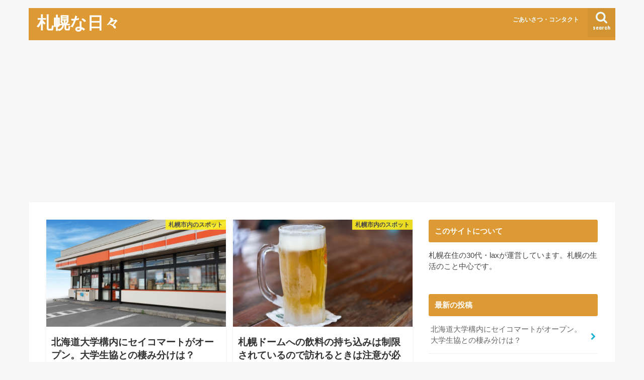

--- FILE ---
content_type: text/html; charset=UTF-8
request_url: https://affiliateblog.info/
body_size: 33323
content:
<!doctype html><html dir="ltr" lang="ja"><head><meta charset="utf-8"><meta http-equiv="X-UA-Compatible" content="IE=edge"><title>札幌な日々</title><meta name="HandheldFriendly" content="True"><meta name="MobileOptimized" content="320"><meta name="viewport" content="width=device-width, initial-scale=1"/><link rel="pingback" href="https://affiliateblog.info/xmlrpc.php"> <!--[if IE]> <![endif]--><style>#wpadminbar #wp-admin-bar-wccp_free_top_button .ab-icon:before {
content: "\f160";
color: #02CA02;
top: 3px;
}
#wpadminbar #wp-admin-bar-wccp_free_top_button .ab-icon {
transform: rotate(45deg);
}</style><meta name="description" content="札幌での生活などを書いています。広告収入のことなんかも。情報交換などお気軽にお問い合わせください" /><meta name="robots" content="max-image-preview:large" /><link rel="canonical" href="https://affiliateblog.info/" /><link rel="next" href="https://affiliateblog.info/page/2/" /><meta name="generator" content="All in One SEO (AIOSEO) 4.9.3" /> <script type="application/ld+json" class="aioseo-schema">{"@context":"https:\/\/schema.org","@graph":[{"@type":"BreadcrumbList","@id":"https:\/\/affiliateblog.info\/#breadcrumblist","itemListElement":[{"@type":"ListItem","@id":"https:\/\/affiliateblog.info#listItem","position":1,"name":"Home"}]},{"@type":"CollectionPage","@id":"https:\/\/affiliateblog.info\/#collectionpage","url":"https:\/\/affiliateblog.info\/","name":"\u672d\u5e4c\u306a\u65e5\u3005","description":"\u672d\u5e4c\u3067\u306e\u751f\u6d3b\u306a\u3069\u3092\u66f8\u3044\u3066\u3044\u307e\u3059\u3002\u5e83\u544a\u53ce\u5165\u306e\u3053\u3068\u306a\u3093\u304b\u3082\u3002\u60c5\u5831\u4ea4\u63db\u306a\u3069\u304a\u6c17\u8efd\u306b\u304a\u554f\u3044\u5408\u308f\u305b\u304f\u3060\u3055\u3044","inLanguage":"ja","isPartOf":{"@id":"https:\/\/affiliateblog.info\/#website"},"breadcrumb":{"@id":"https:\/\/affiliateblog.info\/#breadcrumblist"},"about":{"@id":"https:\/\/affiliateblog.info\/#organization"}},{"@type":"Organization","@id":"https:\/\/affiliateblog.info\/#organization","name":"\u672d\u5e4c\u306a\u65e5\u3005","description":"\u672d\u5e4c\u3067\u306e\u751f\u6d3b\u306a\u3069\u3092\u66f8\u3044\u3066\u3044\u307e\u3059\u3002\u5e83\u544a\u53ce\u5165\u306e\u3053\u3068\u306a\u3093\u304b\u3082\u3002\u60c5\u5831\u4ea4\u63db\u306a\u3069\u304a\u6c17\u8efd\u306b\u304a\u554f\u3044\u5408\u308f\u305b\u304f\u3060\u3055\u3044","url":"https:\/\/affiliateblog.info\/"},{"@type":"WebSite","@id":"https:\/\/affiliateblog.info\/#website","url":"https:\/\/affiliateblog.info\/","name":"\u672d\u5e4c\u306a\u65e5\u3005","description":"\u672d\u5e4c\u3067\u306e\u751f\u6d3b\u306a\u3069\u3092\u66f8\u3044\u3066\u3044\u307e\u3059\u3002\u5e83\u544a\u53ce\u5165\u306e\u3053\u3068\u306a\u3093\u304b\u3082\u3002\u60c5\u5831\u4ea4\u63db\u306a\u3069\u304a\u6c17\u8efd\u306b\u304a\u554f\u3044\u5408\u308f\u305b\u304f\u3060\u3055\u3044","inLanguage":"ja","publisher":{"@id":"https:\/\/affiliateblog.info\/#organization"}}]}</script> <link rel='dns-prefetch' href='//ajax.googleapis.com' /><link rel='dns-prefetch' href='//secure.gravatar.com' /><link rel='dns-prefetch' href='//stats.wp.com' /><link rel='dns-prefetch' href='//fonts.googleapis.com' /><link rel='dns-prefetch' href='//maxcdn.bootstrapcdn.com' /><link rel='dns-prefetch' href='//v0.wordpress.com' /><link rel='preconnect' href='//i0.wp.com' /><link rel="alternate" type="application/rss+xml" title="札幌な日々 &raquo; フィード" href="https://affiliateblog.info/feed/" /><link rel="alternate" type="application/rss+xml" title="札幌な日々 &raquo; コメントフィード" href="https://affiliateblog.info/comments/feed/" /> <script type="text/javascript" id="wpp-js" src="https://affiliateblog.info/wp-content/plugins/wordpress-popular-posts/assets/js/wpp.min.js?ver=7.3.6" data-sampling="1" data-sampling-rate="100" data-api-url="https://affiliateblog.info/wp-json/wordpress-popular-posts" data-post-id="0" data-token="b3a6183ee0" data-lang="0" data-debug="0"></script> <style id='wp-img-auto-sizes-contain-inline-css' type='text/css'>img:is([sizes=auto i],[sizes^="auto," i]){contain-intrinsic-size:3000px 1500px}
/*# sourceURL=wp-img-auto-sizes-contain-inline-css */</style><style id='wp-emoji-styles-inline-css' type='text/css'>img.wp-smiley, img.emoji {
display: inline !important;
border: none !important;
box-shadow: none !important;
height: 1em !important;
width: 1em !important;
margin: 0 0.07em !important;
vertical-align: -0.1em !important;
background: none !important;
padding: 0 !important;
}
/*# sourceURL=wp-emoji-styles-inline-css */</style><style id='wp-block-library-inline-css' type='text/css'>:root{--wp-block-synced-color:#7a00df;--wp-block-synced-color--rgb:122,0,223;--wp-bound-block-color:var(--wp-block-synced-color);--wp-editor-canvas-background:#ddd;--wp-admin-theme-color:#007cba;--wp-admin-theme-color--rgb:0,124,186;--wp-admin-theme-color-darker-10:#006ba1;--wp-admin-theme-color-darker-10--rgb:0,107,160.5;--wp-admin-theme-color-darker-20:#005a87;--wp-admin-theme-color-darker-20--rgb:0,90,135;--wp-admin-border-width-focus:2px}@media (min-resolution:192dpi){:root{--wp-admin-border-width-focus:1.5px}}.wp-element-button{cursor:pointer}:root .has-very-light-gray-background-color{background-color:#eee}:root .has-very-dark-gray-background-color{background-color:#313131}:root .has-very-light-gray-color{color:#eee}:root .has-very-dark-gray-color{color:#313131}:root .has-vivid-green-cyan-to-vivid-cyan-blue-gradient-background{background:linear-gradient(135deg,#00d084,#0693e3)}:root .has-purple-crush-gradient-background{background:linear-gradient(135deg,#34e2e4,#4721fb 50%,#ab1dfe)}:root .has-hazy-dawn-gradient-background{background:linear-gradient(135deg,#faaca8,#dad0ec)}:root .has-subdued-olive-gradient-background{background:linear-gradient(135deg,#fafae1,#67a671)}:root .has-atomic-cream-gradient-background{background:linear-gradient(135deg,#fdd79a,#004a59)}:root .has-nightshade-gradient-background{background:linear-gradient(135deg,#330968,#31cdcf)}:root .has-midnight-gradient-background{background:linear-gradient(135deg,#020381,#2874fc)}:root{--wp--preset--font-size--normal:16px;--wp--preset--font-size--huge:42px}.has-regular-font-size{font-size:1em}.has-larger-font-size{font-size:2.625em}.has-normal-font-size{font-size:var(--wp--preset--font-size--normal)}.has-huge-font-size{font-size:var(--wp--preset--font-size--huge)}.has-text-align-center{text-align:center}.has-text-align-left{text-align:left}.has-text-align-right{text-align:right}.has-fit-text{white-space:nowrap!important}#end-resizable-editor-section{display:none}.aligncenter{clear:both}.items-justified-left{justify-content:flex-start}.items-justified-center{justify-content:center}.items-justified-right{justify-content:flex-end}.items-justified-space-between{justify-content:space-between}.screen-reader-text{border:0;clip-path:inset(50%);height:1px;margin:-1px;overflow:hidden;padding:0;position:absolute;width:1px;word-wrap:normal!important}.screen-reader-text:focus{background-color:#ddd;clip-path:none;color:#444;display:block;font-size:1em;height:auto;left:5px;line-height:normal;padding:15px 23px 14px;text-decoration:none;top:5px;width:auto;z-index:100000}html :where(.has-border-color){border-style:solid}html :where([style*=border-top-color]){border-top-style:solid}html :where([style*=border-right-color]){border-right-style:solid}html :where([style*=border-bottom-color]){border-bottom-style:solid}html :where([style*=border-left-color]){border-left-style:solid}html :where([style*=border-width]){border-style:solid}html :where([style*=border-top-width]){border-top-style:solid}html :where([style*=border-right-width]){border-right-style:solid}html :where([style*=border-bottom-width]){border-bottom-style:solid}html :where([style*=border-left-width]){border-left-style:solid}html :where(img[class*=wp-image-]){height:auto;max-width:100%}:where(figure){margin:0 0 1em}html :where(.is-position-sticky){--wp-admin--admin-bar--position-offset:var(--wp-admin--admin-bar--height,0px)}@media screen and (max-width:600px){html :where(.is-position-sticky){--wp-admin--admin-bar--position-offset:0px}}
/*# sourceURL=wp-block-library-inline-css */</style><style id='global-styles-inline-css' type='text/css'>:root{--wp--preset--aspect-ratio--square: 1;--wp--preset--aspect-ratio--4-3: 4/3;--wp--preset--aspect-ratio--3-4: 3/4;--wp--preset--aspect-ratio--3-2: 3/2;--wp--preset--aspect-ratio--2-3: 2/3;--wp--preset--aspect-ratio--16-9: 16/9;--wp--preset--aspect-ratio--9-16: 9/16;--wp--preset--color--black: #000000;--wp--preset--color--cyan-bluish-gray: #abb8c3;--wp--preset--color--white: #ffffff;--wp--preset--color--pale-pink: #f78da7;--wp--preset--color--vivid-red: #cf2e2e;--wp--preset--color--luminous-vivid-orange: #ff6900;--wp--preset--color--luminous-vivid-amber: #fcb900;--wp--preset--color--light-green-cyan: #7bdcb5;--wp--preset--color--vivid-green-cyan: #00d084;--wp--preset--color--pale-cyan-blue: #8ed1fc;--wp--preset--color--vivid-cyan-blue: #0693e3;--wp--preset--color--vivid-purple: #9b51e0;--wp--preset--gradient--vivid-cyan-blue-to-vivid-purple: linear-gradient(135deg,rgb(6,147,227) 0%,rgb(155,81,224) 100%);--wp--preset--gradient--light-green-cyan-to-vivid-green-cyan: linear-gradient(135deg,rgb(122,220,180) 0%,rgb(0,208,130) 100%);--wp--preset--gradient--luminous-vivid-amber-to-luminous-vivid-orange: linear-gradient(135deg,rgb(252,185,0) 0%,rgb(255,105,0) 100%);--wp--preset--gradient--luminous-vivid-orange-to-vivid-red: linear-gradient(135deg,rgb(255,105,0) 0%,rgb(207,46,46) 100%);--wp--preset--gradient--very-light-gray-to-cyan-bluish-gray: linear-gradient(135deg,rgb(238,238,238) 0%,rgb(169,184,195) 100%);--wp--preset--gradient--cool-to-warm-spectrum: linear-gradient(135deg,rgb(74,234,220) 0%,rgb(151,120,209) 20%,rgb(207,42,186) 40%,rgb(238,44,130) 60%,rgb(251,105,98) 80%,rgb(254,248,76) 100%);--wp--preset--gradient--blush-light-purple: linear-gradient(135deg,rgb(255,206,236) 0%,rgb(152,150,240) 100%);--wp--preset--gradient--blush-bordeaux: linear-gradient(135deg,rgb(254,205,165) 0%,rgb(254,45,45) 50%,rgb(107,0,62) 100%);--wp--preset--gradient--luminous-dusk: linear-gradient(135deg,rgb(255,203,112) 0%,rgb(199,81,192) 50%,rgb(65,88,208) 100%);--wp--preset--gradient--pale-ocean: linear-gradient(135deg,rgb(255,245,203) 0%,rgb(182,227,212) 50%,rgb(51,167,181) 100%);--wp--preset--gradient--electric-grass: linear-gradient(135deg,rgb(202,248,128) 0%,rgb(113,206,126) 100%);--wp--preset--gradient--midnight: linear-gradient(135deg,rgb(2,3,129) 0%,rgb(40,116,252) 100%);--wp--preset--font-size--small: 13px;--wp--preset--font-size--medium: 20px;--wp--preset--font-size--large: 36px;--wp--preset--font-size--x-large: 42px;--wp--preset--spacing--20: 0.44rem;--wp--preset--spacing--30: 0.67rem;--wp--preset--spacing--40: 1rem;--wp--preset--spacing--50: 1.5rem;--wp--preset--spacing--60: 2.25rem;--wp--preset--spacing--70: 3.38rem;--wp--preset--spacing--80: 5.06rem;--wp--preset--shadow--natural: 6px 6px 9px rgba(0, 0, 0, 0.2);--wp--preset--shadow--deep: 12px 12px 50px rgba(0, 0, 0, 0.4);--wp--preset--shadow--sharp: 6px 6px 0px rgba(0, 0, 0, 0.2);--wp--preset--shadow--outlined: 6px 6px 0px -3px rgb(255, 255, 255), 6px 6px rgb(0, 0, 0);--wp--preset--shadow--crisp: 6px 6px 0px rgb(0, 0, 0);}:where(.is-layout-flex){gap: 0.5em;}:where(.is-layout-grid){gap: 0.5em;}body .is-layout-flex{display: flex;}.is-layout-flex{flex-wrap: wrap;align-items: center;}.is-layout-flex > :is(*, div){margin: 0;}body .is-layout-grid{display: grid;}.is-layout-grid > :is(*, div){margin: 0;}:where(.wp-block-columns.is-layout-flex){gap: 2em;}:where(.wp-block-columns.is-layout-grid){gap: 2em;}:where(.wp-block-post-template.is-layout-flex){gap: 1.25em;}:where(.wp-block-post-template.is-layout-grid){gap: 1.25em;}.has-black-color{color: var(--wp--preset--color--black) !important;}.has-cyan-bluish-gray-color{color: var(--wp--preset--color--cyan-bluish-gray) !important;}.has-white-color{color: var(--wp--preset--color--white) !important;}.has-pale-pink-color{color: var(--wp--preset--color--pale-pink) !important;}.has-vivid-red-color{color: var(--wp--preset--color--vivid-red) !important;}.has-luminous-vivid-orange-color{color: var(--wp--preset--color--luminous-vivid-orange) !important;}.has-luminous-vivid-amber-color{color: var(--wp--preset--color--luminous-vivid-amber) !important;}.has-light-green-cyan-color{color: var(--wp--preset--color--light-green-cyan) !important;}.has-vivid-green-cyan-color{color: var(--wp--preset--color--vivid-green-cyan) !important;}.has-pale-cyan-blue-color{color: var(--wp--preset--color--pale-cyan-blue) !important;}.has-vivid-cyan-blue-color{color: var(--wp--preset--color--vivid-cyan-blue) !important;}.has-vivid-purple-color{color: var(--wp--preset--color--vivid-purple) !important;}.has-black-background-color{background-color: var(--wp--preset--color--black) !important;}.has-cyan-bluish-gray-background-color{background-color: var(--wp--preset--color--cyan-bluish-gray) !important;}.has-white-background-color{background-color: var(--wp--preset--color--white) !important;}.has-pale-pink-background-color{background-color: var(--wp--preset--color--pale-pink) !important;}.has-vivid-red-background-color{background-color: var(--wp--preset--color--vivid-red) !important;}.has-luminous-vivid-orange-background-color{background-color: var(--wp--preset--color--luminous-vivid-orange) !important;}.has-luminous-vivid-amber-background-color{background-color: var(--wp--preset--color--luminous-vivid-amber) !important;}.has-light-green-cyan-background-color{background-color: var(--wp--preset--color--light-green-cyan) !important;}.has-vivid-green-cyan-background-color{background-color: var(--wp--preset--color--vivid-green-cyan) !important;}.has-pale-cyan-blue-background-color{background-color: var(--wp--preset--color--pale-cyan-blue) !important;}.has-vivid-cyan-blue-background-color{background-color: var(--wp--preset--color--vivid-cyan-blue) !important;}.has-vivid-purple-background-color{background-color: var(--wp--preset--color--vivid-purple) !important;}.has-black-border-color{border-color: var(--wp--preset--color--black) !important;}.has-cyan-bluish-gray-border-color{border-color: var(--wp--preset--color--cyan-bluish-gray) !important;}.has-white-border-color{border-color: var(--wp--preset--color--white) !important;}.has-pale-pink-border-color{border-color: var(--wp--preset--color--pale-pink) !important;}.has-vivid-red-border-color{border-color: var(--wp--preset--color--vivid-red) !important;}.has-luminous-vivid-orange-border-color{border-color: var(--wp--preset--color--luminous-vivid-orange) !important;}.has-luminous-vivid-amber-border-color{border-color: var(--wp--preset--color--luminous-vivid-amber) !important;}.has-light-green-cyan-border-color{border-color: var(--wp--preset--color--light-green-cyan) !important;}.has-vivid-green-cyan-border-color{border-color: var(--wp--preset--color--vivid-green-cyan) !important;}.has-pale-cyan-blue-border-color{border-color: var(--wp--preset--color--pale-cyan-blue) !important;}.has-vivid-cyan-blue-border-color{border-color: var(--wp--preset--color--vivid-cyan-blue) !important;}.has-vivid-purple-border-color{border-color: var(--wp--preset--color--vivid-purple) !important;}.has-vivid-cyan-blue-to-vivid-purple-gradient-background{background: var(--wp--preset--gradient--vivid-cyan-blue-to-vivid-purple) !important;}.has-light-green-cyan-to-vivid-green-cyan-gradient-background{background: var(--wp--preset--gradient--light-green-cyan-to-vivid-green-cyan) !important;}.has-luminous-vivid-amber-to-luminous-vivid-orange-gradient-background{background: var(--wp--preset--gradient--luminous-vivid-amber-to-luminous-vivid-orange) !important;}.has-luminous-vivid-orange-to-vivid-red-gradient-background{background: var(--wp--preset--gradient--luminous-vivid-orange-to-vivid-red) !important;}.has-very-light-gray-to-cyan-bluish-gray-gradient-background{background: var(--wp--preset--gradient--very-light-gray-to-cyan-bluish-gray) !important;}.has-cool-to-warm-spectrum-gradient-background{background: var(--wp--preset--gradient--cool-to-warm-spectrum) !important;}.has-blush-light-purple-gradient-background{background: var(--wp--preset--gradient--blush-light-purple) !important;}.has-blush-bordeaux-gradient-background{background: var(--wp--preset--gradient--blush-bordeaux) !important;}.has-luminous-dusk-gradient-background{background: var(--wp--preset--gradient--luminous-dusk) !important;}.has-pale-ocean-gradient-background{background: var(--wp--preset--gradient--pale-ocean) !important;}.has-electric-grass-gradient-background{background: var(--wp--preset--gradient--electric-grass) !important;}.has-midnight-gradient-background{background: var(--wp--preset--gradient--midnight) !important;}.has-small-font-size{font-size: var(--wp--preset--font-size--small) !important;}.has-medium-font-size{font-size: var(--wp--preset--font-size--medium) !important;}.has-large-font-size{font-size: var(--wp--preset--font-size--large) !important;}.has-x-large-font-size{font-size: var(--wp--preset--font-size--x-large) !important;}
/*# sourceURL=global-styles-inline-css */</style><style id='classic-theme-styles-inline-css' type='text/css'>/*! This file is auto-generated */
.wp-block-button__link{color:#fff;background-color:#32373c;border-radius:9999px;box-shadow:none;text-decoration:none;padding:calc(.667em + 2px) calc(1.333em + 2px);font-size:1.125em}.wp-block-file__button{background:#32373c;color:#fff;text-decoration:none}
/*# sourceURL=/wp-includes/css/classic-themes.min.css */</style><!-- <link rel='stylesheet' id='contact-form-7-css' href='https://affiliateblog.info/wp-content/cache/autoptimize/css/autoptimize_single_64ac31699f5326cb3c76122498b76f66.css' type='text/css' media='all' /> --><!-- <link rel='stylesheet' id='toc-screen-css' href='https://affiliateblog.info/wp-content/plugins/table-of-contents-plus/screen.min.css' type='text/css' media='all' /> --><!-- <link rel='stylesheet' id='wordpress-popular-posts-css-css' href='https://affiliateblog.info/wp-content/cache/autoptimize/css/autoptimize_single_bc659c66ff1402b607f62f19f57691fd.css' type='text/css' media='all' /> --><!-- <link rel='stylesheet' id='style-css' href='https://affiliateblog.info/wp-content/cache/autoptimize/css/autoptimize_single_8fce6568008ab0d60f39746779c56e42.css' type='text/css' media='all' /> --><!-- <link rel='stylesheet' id='slick-css' href='https://affiliateblog.info/wp-content/cache/autoptimize/css/autoptimize_single_9a7d7c994af444c42dfaab8b5739860b.css' type='text/css' media='all' /> --><!-- <link rel='stylesheet' id='shortcode-css' href='https://affiliateblog.info/wp-content/cache/autoptimize/css/autoptimize_single_88253721a41c45421c3e26b0fc955d11.css' type='text/css' media='all' /> -->
<link rel="stylesheet" type="text/css" href="//affiliateblog.info/wp-content/cache/wpfc-minified/qp8c1d1/7mdkt.css" media="all"/><link rel='stylesheet' id='gf_Concert-css' href='//fonts.googleapis.com/css?family=Concert+One' type='text/css' media='all' /><link rel='stylesheet' id='gf_Lato-css' href='//fonts.googleapis.com/css?family=Lato' type='text/css' media='all' /><link rel='stylesheet' id='fontawesome-css' href='//maxcdn.bootstrapcdn.com/font-awesome/4.7.0/css/font-awesome.min.css' type='text/css' media='all' /><!-- <link rel='stylesheet' id='remodal-css' href='https://affiliateblog.info/wp-content/cache/autoptimize/css/autoptimize_single_71d45855733547a06742c499a85a7cc4.css' type='text/css' media='all' /> --><!-- <link rel='stylesheet' id='animate-css' href='https://affiliateblog.info/wp-content/themes/jstork/library/css/animate.min.css' type='text/css' media='all' /> -->
<link rel="stylesheet" type="text/css" href="//affiliateblog.info/wp-content/cache/wpfc-minified/ff3krl6t/ffxbm.css" media="all"/> <script defer type="text/javascript" src="//ajax.googleapis.com/ajax/libs/jquery/1.12.4/jquery.min.js" id="jquery-js"></script> <link rel="https://api.w.org/" href="https://affiliateblog.info/wp-json/" /><link rel="EditURI" type="application/rsd+xml" title="RSD" href="https://affiliateblog.info/xmlrpc.php?rsd" /><link rel='shortlink' href='https://wp.me/9l8Ue' /><meta name="generator" content="Site Kit by Google 1.93.0" /><script defer id="wpcp_disable_selection" src="[data-uri]"></script> <script defer id="wpcp_disable_Right_Click" src="[data-uri]"></script> <style>.unselectable
{
-moz-user-select:none;
-webkit-user-select:none;
cursor: default;
}
html
{
-webkit-touch-callout: none;
-webkit-user-select: none;
-khtml-user-select: none;
-moz-user-select: none;
-ms-user-select: none;
user-select: none;
-webkit-tap-highlight-color: rgba(0,0,0,0);
}</style> <script defer id="wpcp_css_disable_selection" src="[data-uri]"></script> <style>img#wpstats{display:none}</style><style id="wpp-loading-animation-styles">@-webkit-keyframes bgslide{from{background-position-x:0}to{background-position-x:-200%}}@keyframes bgslide{from{background-position-x:0}to{background-position-x:-200%}}.wpp-widget-block-placeholder,.wpp-shortcode-placeholder{margin:0 auto;width:60px;height:3px;background:#dd3737;background:linear-gradient(90deg,#dd3737 0%,#571313 10%,#dd3737 100%);background-size:200% auto;border-radius:3px;-webkit-animation:bgslide 1s infinite linear;animation:bgslide 1s infinite linear}</style><style type="text/css">body{color: #3E3E3E;}
a, #breadcrumb li.bc_homelink a::before, .authorbox .author_sns li a::before{color: #1BB4D3;}
a:hover{color: #E69B9B;}
.article-footer .post-categories li a,.article-footer .tags a,.accordionBtn{  background: #1BB4D3;  border-color: #1BB4D3;}
.article-footer .tags a{color:#1BB4D3; background: none;}
.article-footer .post-categories li a:hover,.article-footer .tags a:hover,.accordionBtn.active{ background:#E69B9B;  border-color:#E69B9B;}
input[type="text"],input[type="password"],input[type="datetime"],input[type="datetime-local"],input[type="date"],input[type="month"],input[type="time"],input[type="week"],input[type="number"],input[type="email"],input[type="url"],input[type="search"],input[type="tel"],input[type="color"],select,textarea,.field { background-color: #ffffff;}
.header{color: #ffffff;}
.bgfull .header,.header.bg,.header #inner-header,.menu-sp{background: #dd9933;}
#logo a{color: #ffffff;}
#g_nav .nav li a,.nav_btn,.menu-sp a,.menu-sp a,.menu-sp > ul:after{color: #edf9fc;}
#logo a:hover,#g_nav .nav li a:hover,.nav_btn:hover{color:#eeeeee;}
@media only screen and (min-width: 768px) {
.nav > li > a:after{background: #eeeeee;}
.nav ul {background: #666666;}
#g_nav .nav li ul.sub-menu li a{color: #f7f7f7;}
}
@media only screen and (max-width: 1165px) {
.site_description{background: #dd9933; color: #ffffff;}
}
#inner-content, #breadcrumb, .entry-content blockquote:before, .entry-content blockquote:after{background: #ffffff}
.top-post-list .post-list:before{background: #1BB4D3;}
.widget li a:after{color: #1BB4D3;}
.entry-content h2,.widgettitle,.accordion::before{background: #dd9933; color: #ffffff;}
.entry-content h3{border-color: #dd9933;}
.h_boader .entry-content h2{border-color: #dd9933; color: #3E3E3E;}
.h_balloon .entry-content h2:after{border-top-color: #dd9933;}
.entry-content ul li:before{ background: #dd9933;}
.entry-content ol li:before{ background: #dd9933;}
.post-list-card .post-list .eyecatch .cat-name,.top-post-list .post-list .eyecatch .cat-name,.byline .cat-name,.single .authorbox .author-newpost li .cat-name,.related-box li .cat-name,.carouselwrap .cat-name,.eyecatch .cat-name{background: #fcee21; color:  #444444;}
ul.wpp-list li a:before{background: #dd9933; color: #ffffff;}
.readmore a{border:1px solid #1BB4D3;color:#1BB4D3;}
.readmore a:hover{background:#1BB4D3;color:#fff;}
.btn-wrap a{background: #1BB4D3;border: 1px solid #1BB4D3;}
.btn-wrap a:hover{background: #E69B9B;border-color: #E69B9B;}
.btn-wrap.simple a{border:1px solid #1BB4D3;color:#1BB4D3;}
.btn-wrap.simple a:hover{background:#1BB4D3;}
.blue-btn, .comment-reply-link, #submit { background-color: #1BB4D3; }
.blue-btn:hover, .comment-reply-link:hover, #submit:hover, .blue-btn:focus, .comment-reply-link:focus, #submit:focus {background-color: #E69B9B; }
#sidebar1{color: #444444;}
.widget:not(.widget_text) a{color:#666666;}
.widget:not(.widget_text) a:hover{color:#999999;}
.bgfull #footer-top,#footer-top .inner,.cta-inner{background-color: #666666; color: #CACACA;}
.footer a,#footer-top a{color: #f7f7f7;}
#footer-top .widgettitle{color: #CACACA;}
.bgfull .footer,.footer.bg,.footer .inner {background-color: #666666;color: #CACACA;}
.footer-links li a:before{ color: #dd9933;}
.pagination a, .pagination span,.page-links a{border-color: #1BB4D3; color: #1BB4D3;}
.pagination .current,.pagination .current:hover,.page-links ul > li > span{background-color: #1BB4D3; border-color: #1BB4D3;}
.pagination a:hover, .pagination a:focus,.page-links a:hover, .page-links a:focus{background-color: #1BB4D3; color: #fff;}</style><link rel="icon" href="https://i0.wp.com/affiliateblog.info/wp-content/uploads/2017/12/cropped-121712r.jpg?fit=32%2C32&#038;ssl=1" sizes="32x32" /><link rel="icon" href="https://i0.wp.com/affiliateblog.info/wp-content/uploads/2017/12/cropped-121712r.jpg?fit=192%2C192&#038;ssl=1" sizes="192x192" /><link rel="apple-touch-icon" href="https://i0.wp.com/affiliateblog.info/wp-content/uploads/2017/12/cropped-121712r.jpg?fit=180%2C180&#038;ssl=1" /><meta name="msapplication-TileImage" content="https://i0.wp.com/affiliateblog.info/wp-content/uploads/2017/12/cropped-121712r.jpg?fit=270%2C270&#038;ssl=1" /> <script async src="//pagead2.googlesyndication.com/pagead/js/adsbygoogle.js"></script> <script>(adsbygoogle = window.adsbygoogle || []).push({
google_ad_client: "ca-pub-6402231984438287",
enable_page_level_ads: true
});</script><!-- <link rel='stylesheet' id='jetpack-swiper-library-css' href='https://affiliateblog.info/wp-content/cache/autoptimize/css/autoptimize_single_8b93e9a8c671aa2335d37a9a36640456.css' type='text/css' media='all' /> --><!-- <link rel='stylesheet' id='jetpack-carousel-css' href='https://affiliateblog.info/wp-content/cache/autoptimize/css/autoptimize_single_47d4d3dbd512142ffcf5a4243f841f0c.css' type='text/css' media='all' /> -->
<link rel="stylesheet" type="text/css" href="//affiliateblog.info/wp-content/cache/wpfc-minified/32pfbczk/7wznu.css" media="all"/></head><body class="home blog wp-theme-jstork unselectable bgnormal pannavi_on h_default sidebarright date_on"><div id="container"><header class="header animated fadeIn " role="banner"><div id="inner-header" class="wrap cf"><div id="logo" class="gf "><h1 class="h1 text"><a href="https://affiliateblog.info" rel="nofollow">札幌な日々</a></h1></div> <a href="#searchbox" data-remodal-target="searchbox" class="nav_btn search_btn"><span class="text gf">search</span></a><nav id="g_nav" role="navigation"><ul id="menu-%e3%83%88%e3%83%83%e3%83%97%e3%83%a1%e3%83%8b%e3%83%a5%e3%83%bc" class="nav top-nav cf"><li id="menu-item-25" class="menu-item menu-item-type-post_type menu-item-object-page menu-item-25"><a href="https://affiliateblog.info/%e3%81%8a%e5%95%8f%e3%81%84%e5%90%88%e3%82%8f%e3%81%9b/">ごあいさつ・コンタクト</a></li></ul></nav> <a href="#spnavi" data-remodal-target="spnavi" class="nav_btn"><span class="text gf">menu</span></a></div></header><div class="remodal" data-remodal-id="spnavi" data-remodal-options="hashTracking:false"> <button data-remodal-action="close" class="remodal-close"><span class="text gf">CLOSE</span></button><div id="text-5" class="widget widget_text"><div class="textwidget"><p>Copyright © 2017-札幌在住の30代男性が綴る日常 All Rights Reserved.</p></div></div><button data-remodal-action="close" class="remodal-close"><span class="text gf">CLOSE</span></button></div><div class="remodal searchbox" data-remodal-id="searchbox" data-remodal-options="hashTracking:false"><div class="search cf"><dl><dt>キーワードで記事を検索</dt><dd><form role="search" method="get" id="searchform" class="searchform cf" action="https://affiliateblog.info/" > <input type="search" placeholder="検索する" value="" name="s" id="s" /> <button type="submit" id="searchsubmit" ><i class="fa fa-search"></i></button></form></dd></dl></div> <button data-remodal-action="close" class="remodal-close"><span class="text gf">CLOSE</span></button></div><div id="content"><div id="inner-content" class="wrap cf"><main id="main" class="m-all t-all d-5of7 cf" role="main"><div class="post-list-card cf"><article class="post-list cf animated fadeIn post-3093 post type-post status-publish format-standard has-post-thumbnail category-117 category-391 tag-685 tag-338 tag-661 tag-662 tag-663 tag-664 tag-665 tag-666 article cf" role="article"> <a href="https://affiliateblog.info/%e5%8c%97%e6%b5%b7%e9%81%93%e5%a4%a7%e5%ad%a6%e6%a7%8b%e5%86%85%e3%81%ab%e3%82%bb%e3%82%a4%e3%82%b3%e3%83%9e%e3%83%bc%e3%83%88%e3%81%8c%e3%82%aa%e3%83%bc%e3%83%97%e3%83%b3%e3%80%82%e5%a4%a7%e5%ad%a6/" rel="bookmark" title="北海道大学構内にセイコマートがオープン。大学生協との棲み分けは？"><figure class="eyecatch"> <img width="486" height="290" src="https://i0.wp.com/affiliateblog.info/wp-content/uploads/2018/05/18602b5e6024c16b753e3e146be43e37_s.jpg?resize=486%2C290&amp;ssl=1" class="attachment-home-thum size-home-thum wp-post-image" alt="" decoding="async" fetchpriority="high" data-attachment-id="3191" data-permalink="https://affiliateblog.info/%e5%8c%97%e6%b5%b7%e9%81%93%e5%a4%a7%e5%ad%a6%e6%a7%8b%e5%86%85%e3%81%ab%e3%82%bb%e3%82%a4%e3%82%b3%e3%83%9e%e3%83%bc%e3%83%88%e3%81%8c%e3%82%aa%e3%83%bc%e3%83%97%e3%83%b3%e3%80%82%e5%a4%a7%e5%ad%a6/18602b5e6024c16b753e3e146be43e37_s/" data-orig-file="https://i0.wp.com/affiliateblog.info/wp-content/uploads/2018/05/18602b5e6024c16b753e3e146be43e37_s.jpg?fit=640%2C473&amp;ssl=1" data-orig-size="640,473" data-comments-opened="1" data-image-meta="{&quot;aperture&quot;:&quot;0&quot;,&quot;credit&quot;:&quot;&quot;,&quot;camera&quot;:&quot;&quot;,&quot;caption&quot;:&quot;&quot;,&quot;created_timestamp&quot;:&quot;0&quot;,&quot;copyright&quot;:&quot;&quot;,&quot;focal_length&quot;:&quot;0&quot;,&quot;iso&quot;:&quot;0&quot;,&quot;shutter_speed&quot;:&quot;0&quot;,&quot;title&quot;:&quot;&quot;,&quot;orientation&quot;:&quot;0&quot;}" data-image-title="18602b5e6024c16b753e3e146be43e37_s" data-image-description="" data-image-caption="" data-medium-file="https://i0.wp.com/affiliateblog.info/wp-content/uploads/2018/05/18602b5e6024c16b753e3e146be43e37_s.jpg?fit=300%2C222&amp;ssl=1" data-large-file="https://i0.wp.com/affiliateblog.info/wp-content/uploads/2018/05/18602b5e6024c16b753e3e146be43e37_s.jpg?fit=640%2C473&amp;ssl=1" /><span class="cat-name cat-id-117">札幌市内のスポット</span></figure><section class="entry-content cf"><h1 class="h2 entry-title">北海道大学構内にセイコマートがオープン。大学生協との棲み分けは？</h1><p class="byline entry-meta vcard"> <span class="date gf updated">2018.06.06</span> <span class="writer name author"><span class="fn">lax</span></span></p><div class="description"><p>興味深いニュースが入ってきました。北海道大学内にセイコマートがオープンするはなしです。 コンビニ道内大手のセコマ（札幌）は１８日、札幌市北区の北大キャンパス内に、北大名物のジンギスカンパーティー（ジンパ）もできる屋外テラ&#8230;</p></div></section> </a></article><article class="post-list cf animated fadeIn post-3066 post type-post status-publish format-standard has-post-thumbnail category-117 tag-659 tag-660 tag-335 tag-656 tag-657 tag-658 article cf" role="article"> <a href="https://affiliateblog.info/%e6%9c%ad%e5%b9%8c%e3%83%89%e3%83%bc%e3%83%a0%e3%81%b8%e3%81%ae%e9%a3%b2%e6%96%99%e3%81%ae%e6%8c%81%e3%81%a1%e8%be%bc%e3%81%bf%e3%81%af%e5%88%b6%e9%99%90%e3%81%95%e3%82%8c%e3%81%a6%e3%81%84%e3%82%8b/" rel="bookmark" title="札幌ドームへの飲料の持ち込みは制限されているので訪れるときは注意が必要"><figure class="eyecatch"> <img width="486" height="290" src="https://i0.wp.com/affiliateblog.info/wp-content/uploads/2017/10/405a21c5764c492714616ef436677a5d_s.jpg?resize=486%2C290&amp;ssl=1" class="attachment-home-thum size-home-thum wp-post-image" alt="" decoding="async" data-attachment-id="1757" data-permalink="https://affiliateblog.info/%e3%82%a2%e3%83%a1%e3%83%aa%e3%82%ab%e3%81%a7%e3%82%a2%e3%83%ab%e3%82%b3%e3%83%bc%e3%83%ab%e8%b3%bc%e5%85%a5%e3%81%99%e3%82%8b%e3%81%a8%e3%81%8d%e3%81%ab%e7%9f%a5%e3%81%a3%e3%81%a6%e3%81%8a%e3%81%8d/405a21c5764c492714616ef436677a5d_s/" data-orig-file="https://i0.wp.com/affiliateblog.info/wp-content/uploads/2017/10/405a21c5764c492714616ef436677a5d_s.jpg?fit=640%2C427&amp;ssl=1" data-orig-size="640,427" data-comments-opened="1" data-image-meta="{&quot;aperture&quot;:&quot;0&quot;,&quot;credit&quot;:&quot;&quot;,&quot;camera&quot;:&quot;&quot;,&quot;caption&quot;:&quot;&quot;,&quot;created_timestamp&quot;:&quot;0&quot;,&quot;copyright&quot;:&quot;&quot;,&quot;focal_length&quot;:&quot;0&quot;,&quot;iso&quot;:&quot;0&quot;,&quot;shutter_speed&quot;:&quot;0&quot;,&quot;title&quot;:&quot;&quot;,&quot;orientation&quot;:&quot;0&quot;}" data-image-title="405a21c5764c492714616ef436677a5d_s" data-image-description="" data-image-caption="" data-medium-file="https://i0.wp.com/affiliateblog.info/wp-content/uploads/2017/10/405a21c5764c492714616ef436677a5d_s.jpg?fit=300%2C200&amp;ssl=1" data-large-file="https://i0.wp.com/affiliateblog.info/wp-content/uploads/2017/10/405a21c5764c492714616ef436677a5d_s.jpg?fit=640%2C427&amp;ssl=1" /><span class="cat-name cat-id-117">札幌市内のスポット</span></figure><section class="entry-content cf"><h1 class="h2 entry-title">札幌ドームへの飲料の持ち込みは制限されているので訪れるときは注意が必要</h1><p class="byline entry-meta vcard"> <span class="date gf updated">2018.06.04</span> <span class="writer name author"><span class="fn">lax</span></span></p><div class="description"><p>野球やサッカー観戦のために訪れる札幌ドーム。 最近では北海道日本ハムファイターズか本拠地を移転することでも話題となりました。 札幌ドームへの飲食物の持ち込みはどのように制限されているのでしょうか。 食べ物の制限はなし 食&#8230;</p></div></section> </a></article><article class="post-list cf animated fadeIn post-3121 post type-post status-publish format-standard has-post-thumbnail category-ana tag-sfc tag-172 tag-173 tag-329 tag-335 tag-686 article cf" role="article"> <a href="https://affiliateblog.info/ana-sfc%e3%82%b9%e3%83%86%e3%83%bc%e3%82%bf%e3%82%b9%e7%89%b9%e5%85%b824%e5%80%8b%e3%81%ab%e3%81%a4%e3%81%84%e3%81%a6%e3%80%81%e4%b8%80%e3%81%a4%e3%81%9a%e3%81%a4%e3%81%9d%e3%81%ae%e5%88%a9%e7%94%a8/" rel="bookmark" title="ANA-SFCステータス特典24個について、1つずつその利用価値を考察する"><figure class="eyecatch"> <img width="486" height="290" src="https://i0.wp.com/affiliateblog.info/wp-content/uploads/2016/11/9c09693b1433e3a2dc9be06472560060.png?resize=486%2C290&amp;ssl=1" class="attachment-home-thum size-home-thum wp-post-image" alt="" decoding="async" data-attachment-id="2061" data-permalink="https://affiliateblog.info/%e3%82%b9%e3%82%af%e3%83%aa%e3%83%bc%e3%83%b3%e3%82%b7%e3%83%a7%e3%83%83%e3%83%88-2017-11-05-11-34-58/" data-orig-file="https://i0.wp.com/affiliateblog.info/wp-content/uploads/2016/11/9c09693b1433e3a2dc9be06472560060.png?fit=920%2C377&amp;ssl=1" data-orig-size="920,377" data-comments-opened="1" data-image-meta="{&quot;aperture&quot;:&quot;0&quot;,&quot;credit&quot;:&quot;&quot;,&quot;camera&quot;:&quot;&quot;,&quot;caption&quot;:&quot;&quot;,&quot;created_timestamp&quot;:&quot;0&quot;,&quot;copyright&quot;:&quot;&quot;,&quot;focal_length&quot;:&quot;0&quot;,&quot;iso&quot;:&quot;0&quot;,&quot;shutter_speed&quot;:&quot;0&quot;,&quot;title&quot;:&quot;&quot;,&quot;orientation&quot;:&quot;0&quot;}" data-image-title="スクリーンショット 2017-11-05 11.34.58" data-image-description="" data-image-caption="" data-medium-file="https://i0.wp.com/affiliateblog.info/wp-content/uploads/2016/11/9c09693b1433e3a2dc9be06472560060.png?fit=300%2C123&amp;ssl=1" data-large-file="https://i0.wp.com/affiliateblog.info/wp-content/uploads/2016/11/9c09693b1433e3a2dc9be06472560060.png?fit=728%2C298&amp;ssl=1" /><span class="cat-name cat-id-297">ANA</span></figure><section class="entry-content cf"><h1 class="h2 entry-title">ANA-SFCステータス特典24個について、1つずつその利用価値を考察する</h1><p class="byline entry-meta vcard"> <span class="date gf updated">2018.06.04</span> <span class="writer name author"><span class="fn">lax</span></span></p><div class="description"><p>ANAスーパーフライヤーズのステータスを保持して約1年以上になりました。 今では飛行機に乗るときにはSFCのステータスは当たり前になったわけですが、1年以上使用してみて、その特典の威力などについて考察していきたいとおもい&#8230;</p></div></section> </a></article><article class="post-list cf animated fadeIn post-3061 post type-post status-publish format-standard has-post-thumbnail category-604 tag-605 tag-606 tag-607 tag-608 tag-609 tag-610 article cf" role="article"> <a href="https://affiliateblog.info/%e6%98%a5%e3%81%ae%e6%81%92%e4%be%8b%e3%81%88%e3%82%8a%e3%82%82%e3%83%bb%e3%81%86%e3%81%ab%e7%a5%ad%e3%82%8a%e3%81%ab%e6%97%a9%e8%b5%b7%e3%81%8d%e3%81%97%e3%81%a6%e5%8f%82%e5%8a%a0%e3%81%97%e3%81%9f/" rel="bookmark" title="春の恒例・えりもうに祭りに早起きして参加したけれども惨敗した記録"><figure class="eyecatch"> <img width="486" height="290" src="https://i0.wp.com/affiliateblog.info/wp-content/uploads/2018/04/cc636d013c9e47c169135282ac3f9495_s.jpg?resize=486%2C290&amp;ssl=1" class="attachment-home-thum size-home-thum wp-post-image" alt="" decoding="async" loading="lazy" data-attachment-id="3087" data-permalink="https://affiliateblog.info/%e6%98%a5%e3%81%ae%e6%81%92%e4%be%8b%e3%81%88%e3%82%8a%e3%82%82%e3%83%bb%e3%81%86%e3%81%ab%e7%a5%ad%e3%82%8a%e3%81%ab%e6%97%a9%e8%b5%b7%e3%81%8d%e3%81%97%e3%81%a6%e5%8f%82%e5%8a%a0%e3%81%97%e3%81%9f/cc636d013c9e47c169135282ac3f9495_s/" data-orig-file="https://i0.wp.com/affiliateblog.info/wp-content/uploads/2018/04/cc636d013c9e47c169135282ac3f9495_s.jpg?fit=640%2C427&amp;ssl=1" data-orig-size="640,427" data-comments-opened="1" data-image-meta="{&quot;aperture&quot;:&quot;0&quot;,&quot;credit&quot;:&quot;&quot;,&quot;camera&quot;:&quot;&quot;,&quot;caption&quot;:&quot;&quot;,&quot;created_timestamp&quot;:&quot;0&quot;,&quot;copyright&quot;:&quot;&quot;,&quot;focal_length&quot;:&quot;0&quot;,&quot;iso&quot;:&quot;0&quot;,&quot;shutter_speed&quot;:&quot;0&quot;,&quot;title&quot;:&quot;&quot;,&quot;orientation&quot;:&quot;0&quot;}" data-image-title="cc636d013c9e47c169135282ac3f9495_s" data-image-description="" data-image-caption="" data-medium-file="https://i0.wp.com/affiliateblog.info/wp-content/uploads/2018/04/cc636d013c9e47c169135282ac3f9495_s.jpg?fit=300%2C200&amp;ssl=1" data-large-file="https://i0.wp.com/affiliateblog.info/wp-content/uploads/2018/04/cc636d013c9e47c169135282ac3f9495_s.jpg?fit=640%2C427&amp;ssl=1" /><span class="cat-name cat-id-604">イベント</span></figure><section class="entry-content cf"><h1 class="h2 entry-title">春の恒例・えりもうに祭りに早起きして参加したけれども惨敗した記録</h1><p class="byline entry-meta vcard"> <span class="date gf updated">2018.05.31</span> <span class="writer name author"><span class="fn">lax</span></span></p><div class="description"><p>うにを食べたい… そんな衝動から、ウニまつりに参加することになりました… 意外と知られていないことなのですが、苫小牧から襟裳岬にかけての太平洋沿岸は、春うにの産地なのです。 この時期の新ひだか・えりも地方は、静内の桜祭り&#8230;</p></div></section> </a></article><article class="post-list cf animated fadeIn post-3053 post type-post status-publish format-standard has-post-thumbnail category-71 category-67 tag-20 tag-571 tag-599 tag-600 tag-601 tag-602 tag-603 article cf" role="article"> <a href="https://affiliateblog.info/%e4%bd%8f%e5%8f%8b%e4%b8%8d%e5%8b%95%e7%94%a3%e3%81%ae%e3%83%a9%e3%83%bb%e3%83%88%e3%82%a5%e3%83%bc%e3%83%ab%e6%9c%ad%e5%b9%8c%e4%bc%8a%e8%97%a4%e3%82%ac%e3%83%bc%e3%83%87%e3%83%b3%e3%80%82%e3%81%9d/" rel="bookmark" title="住友不動産のラ・トゥール札幌伊藤ガーデン。その概要と勝算について考察する"><figure class="eyecatch"> <img width="486" height="290" src="https://i0.wp.com/affiliateblog.info/wp-content/uploads/2017/03/c148215394c6450d87290c8a3b2ce420_s.jpg?resize=486%2C290&amp;ssl=1" class="attachment-home-thum size-home-thum wp-post-image" alt="" decoding="async" loading="lazy" data-attachment-id="2730" data-permalink="https://affiliateblog.info/%e5%93%81%e5%b7%9d%e3%83%97%e3%83%aa%e3%83%b3%e3%82%b9%e3%83%9b%e3%83%86%e3%83%ab%e3%83%bb%e3%82%a4%e3%83%bc%e3%82%b9%e3%83%88%e3%82%bf%e3%83%af%e3%83%bc%e5%ae%bf%e6%b3%8a%e8%a8%98/c148215394c6450d87290c8a3b2ce420_s/" data-orig-file="https://i0.wp.com/affiliateblog.info/wp-content/uploads/2017/03/c148215394c6450d87290c8a3b2ce420_s.jpg?fit=640%2C427&amp;ssl=1" data-orig-size="640,427" data-comments-opened="1" data-image-meta="{&quot;aperture&quot;:&quot;0&quot;,&quot;credit&quot;:&quot;&quot;,&quot;camera&quot;:&quot;&quot;,&quot;caption&quot;:&quot;&quot;,&quot;created_timestamp&quot;:&quot;0&quot;,&quot;copyright&quot;:&quot;&quot;,&quot;focal_length&quot;:&quot;0&quot;,&quot;iso&quot;:&quot;0&quot;,&quot;shutter_speed&quot;:&quot;0&quot;,&quot;title&quot;:&quot;&quot;,&quot;orientation&quot;:&quot;0&quot;}" data-image-title="c148215394c6450d87290c8a3b2ce420_s" data-image-description="" data-image-caption="" data-medium-file="https://i0.wp.com/affiliateblog.info/wp-content/uploads/2017/03/c148215394c6450d87290c8a3b2ce420_s.jpg?fit=300%2C200&amp;ssl=1" data-large-file="https://i0.wp.com/affiliateblog.info/wp-content/uploads/2017/03/c148215394c6450d87290c8a3b2ce420_s.jpg?fit=640%2C427&amp;ssl=1" /><span class="cat-name cat-id-71">新築・中古マンション</span></figure><section class="entry-content cf"><h1 class="h2 entry-title">住友不動産のラ・トゥール札幌伊藤ガーデン。その概要と勝算について考察する</h1><p class="byline entry-meta vcard"> <span class="date gf updated">2018.05.27</span> <span class="writer name author"><span class="fn">lax</span></span></p><div class="description"><p>住友不動産の高級賃貸シリーズ・ラ・トゥールが、ついに札幌にも登場するとのことです。 場所は札幌駅至近の旧伊藤邸であり、都心でありながら緑の多い区画になりますね。 計画概要 住友不動産株式会社（本社：東京都新宿区、代表取締&#8230;</p></div></section> </a></article><article class="post-list cf animated fadeIn post-3015 post type-post status-publish format-standard has-post-thumbnail category-67 tag-16 tag-596 tag-597 tag-598 article cf" role="article"> <a href="https://affiliateblog.info/%e8%8b%97%e7%a9%82%e9%a7%85%e5%86%8d%e9%96%8b%e7%99%ba%e4%ba%8b%e6%a5%ad%e3%81%a8jr%e5%8c%97%e6%b5%b7%e9%81%93%e3%81%ab%e3%82%88%e3%82%8b%e9%ab%98%e5%b1%a4%e3%83%9e%e3%83%b3%e3%82%b7%e3%83%a7%e3%83%b3/" rel="bookmark" title="苗穂駅再開発事業とJR北海道による高層マンション建設計画"><figure class="eyecatch"> <img width="486" height="290" src="https://i0.wp.com/affiliateblog.info/wp-content/uploads/2018/04/584d19acfdfe32e212cb7e135bd835ae.png?resize=486%2C290&amp;ssl=1" class="attachment-home-thum size-home-thum wp-post-image" alt="" decoding="async" loading="lazy" srcset="https://i0.wp.com/affiliateblog.info/wp-content/uploads/2018/04/584d19acfdfe32e212cb7e135bd835ae.png?resize=486%2C290&amp;ssl=1 486w, https://i0.wp.com/affiliateblog.info/wp-content/uploads/2018/04/584d19acfdfe32e212cb7e135bd835ae.png?zoom=2&amp;resize=486%2C290 972w" sizes="auto, (max-width: 486px) 100vw, 486px" data-attachment-id="3045" data-permalink="https://affiliateblog.info/%e8%8b%97%e7%a9%82%e9%a7%85%e5%86%8d%e9%96%8b%e7%99%ba%e4%ba%8b%e6%a5%ad%e3%81%a8jr%e5%8c%97%e6%b5%b7%e9%81%93%e3%81%ab%e3%82%88%e3%82%8b%e9%ab%98%e5%b1%a4%e3%83%9e%e3%83%b3%e3%82%b7%e3%83%a7%e3%83%b3/%e3%82%b9%e3%82%af%e3%83%aa%e3%83%bc%e3%83%b3%e3%82%b7%e3%83%a7%e3%83%83%e3%83%88-2018-04-28-0-44-19/" data-orig-file="https://i0.wp.com/affiliateblog.info/wp-content/uploads/2018/04/584d19acfdfe32e212cb7e135bd835ae.png?fit=1123%2C575&amp;ssl=1" data-orig-size="1123,575" data-comments-opened="1" data-image-meta="{&quot;aperture&quot;:&quot;0&quot;,&quot;credit&quot;:&quot;&quot;,&quot;camera&quot;:&quot;&quot;,&quot;caption&quot;:&quot;&quot;,&quot;created_timestamp&quot;:&quot;0&quot;,&quot;copyright&quot;:&quot;&quot;,&quot;focal_length&quot;:&quot;0&quot;,&quot;iso&quot;:&quot;0&quot;,&quot;shutter_speed&quot;:&quot;0&quot;,&quot;title&quot;:&quot;&quot;,&quot;orientation&quot;:&quot;0&quot;}" data-image-title="スクリーンショット 2018-04-28 0.44.19" data-image-description="" data-image-caption="" data-medium-file="https://i0.wp.com/affiliateblog.info/wp-content/uploads/2018/04/584d19acfdfe32e212cb7e135bd835ae.png?fit=300%2C154&amp;ssl=1" data-large-file="https://i0.wp.com/affiliateblog.info/wp-content/uploads/2018/04/584d19acfdfe32e212cb7e135bd835ae.png?fit=728%2C373&amp;ssl=1" /><span class="cat-name cat-id-67">再開発</span></figure><section class="entry-content cf"><h1 class="h2 entry-title">苗穂駅再開発事業とJR北海道による高層マンション建設計画</h1><p class="byline entry-meta vcard"> <span class="date gf updated">2018.04.28</span> <span class="writer name author"><span class="fn">lax</span></span></p><div class="description"><p>札幌駅から一駅のところにある苗穂駅。巨大ターミナルである札幌駅から一駅の位置にありながら、なんとも寂しい苗穂駅でした。 そんな苗穂駅の建て替え橋上化、そして周辺地域の再開発がスタートしています。 これまでの苗穂駅 第4次&#8230;</p></div></section> </a></article><article class="post-list cf animated fadeIn post-2971 post type-post status-publish format-standard has-post-thumbnail category-71 tag-226 tag-571 tag-594 tag-595 article cf" role="article"> <a href="https://affiliateblog.info/%e5%a4%a7%e9%80%9a%e8%a5%bf28%e4%b8%81%e7%9b%ae%e3%81%ab%e6%9d%b1%e6%80%a5%e4%b8%8d%e5%8b%95%e7%94%a3%e3%81%ae%e5%88%86%e8%ad%b2%e3%83%9e%e3%83%b3%e3%82%b7%e3%83%a7%e3%83%b3%e5%bb%ba%e8%a8%ad%e8%a8%88/" rel="bookmark" title="大通西28丁目に東急不動産の分譲マンション建設計画"><figure class="eyecatch"> <img width="486" height="290" src="https://i0.wp.com/affiliateblog.info/wp-content/uploads/2017/11/287ad8797a93115fa46b25d7853af2bc_s.jpg?resize=486%2C290&amp;ssl=1" class="attachment-home-thum size-home-thum wp-post-image" alt="" decoding="async" loading="lazy" data-attachment-id="2133" data-permalink="https://affiliateblog.info/%e7%89%b9%e6%80%a5%e5%88%97%e8%bb%8a%e3%81%ae%e3%82%b0%e3%83%aa%e3%83%bc%e3%83%b3%e8%bb%8a%e3%81%ab%e5%ad%90%e4%be%9b%e3%81%8c%e4%b9%97%e3%81%a3%e3%81%a6%e3%81%8d%e3%81%9f/287ad8797a93115fa46b25d7853af2bc_s/" data-orig-file="https://i0.wp.com/affiliateblog.info/wp-content/uploads/2017/11/287ad8797a93115fa46b25d7853af2bc_s.jpg?fit=640%2C427&amp;ssl=1" data-orig-size="640,427" data-comments-opened="1" data-image-meta="{&quot;aperture&quot;:&quot;0&quot;,&quot;credit&quot;:&quot;&quot;,&quot;camera&quot;:&quot;&quot;,&quot;caption&quot;:&quot;&quot;,&quot;created_timestamp&quot;:&quot;0&quot;,&quot;copyright&quot;:&quot;&quot;,&quot;focal_length&quot;:&quot;0&quot;,&quot;iso&quot;:&quot;0&quot;,&quot;shutter_speed&quot;:&quot;0&quot;,&quot;title&quot;:&quot;&quot;,&quot;orientation&quot;:&quot;0&quot;}" data-image-title="287ad8797a93115fa46b25d7853af2bc_s" data-image-description="" data-image-caption="" data-medium-file="https://i0.wp.com/affiliateblog.info/wp-content/uploads/2017/11/287ad8797a93115fa46b25d7853af2bc_s.jpg?fit=300%2C200&amp;ssl=1" data-large-file="https://i0.wp.com/affiliateblog.info/wp-content/uploads/2017/11/287ad8797a93115fa46b25d7853af2bc_s.jpg?fit=640%2C427&amp;ssl=1" /><span class="cat-name cat-id-71">新築・中古マンション</span></figure><section class="entry-content cf"><h1 class="h2 entry-title">大通西28丁目に東急不動産の分譲マンション建設計画</h1><p class="byline entry-meta vcard"> <span class="date gf updated">2018.04.26</span> <span class="writer name author"><span class="fn">lax</span></span></p><div class="description"><p>大通西28丁目、ちょうど円山公園に隣接した広大な区画に、東急不動産の分譲マンション計画が発表されています。 円山公園はちょうど桜の咲く季節には満開の桜とおいしいお肉求めて、ジンギスカンパーティーが開かれることでも有名です&#8230;</p></div></section> </a></article><article class="post-list cf animated fadeIn post-2393 post type-post status-publish format-standard has-post-thumbnail category-71 category-67 tag-585 tag-586 tag-587 article cf" role="article"> <a href="https://affiliateblog.info/%e3%82%b6%e3%83%bb%e3%82%bf%e3%83%af%e3%83%bc%e3%82%ba%e3%83%95%e3%83%ad%e3%83%b3%e3%83%86%e3%82%a3%e3%82%a2%e6%9c%ad%e5%b9%8c%e3%81%a8%e5%8c%974%e6%9d%b16%e5%91%a8%e8%be%ba%e5%9c%b0%e5%8c%ba%e7%ac%ac/" rel="bookmark" title="ザ・タワーズフロンティア札幌と北4東6周辺地区第一種市街地再開発事業"><figure class="eyecatch"> <img width="486" height="290" src="https://i0.wp.com/affiliateblog.info/wp-content/uploads/2017/12/tyoukann.jpg?resize=486%2C290&amp;ssl=1" class="attachment-home-thum size-home-thum wp-post-image" alt="" decoding="async" loading="lazy" data-attachment-id="3026" data-permalink="https://affiliateblog.info/%e3%82%b6%e3%83%bb%e3%82%bf%e3%83%af%e3%83%bc%e3%82%ba%e3%83%95%e3%83%ad%e3%83%b3%e3%83%86%e3%82%a3%e3%82%a2%e6%9c%ad%e5%b9%8c%e3%81%a8%e5%8c%974%e6%9d%b16%e5%91%a8%e8%be%ba%e5%9c%b0%e5%8c%ba%e7%ac%ac/tyoukann/" data-orig-file="https://i0.wp.com/affiliateblog.info/wp-content/uploads/2017/12/tyoukann.jpg?fit=700%2C394&amp;ssl=1" data-orig-size="700,394" data-comments-opened="1" data-image-meta="{&quot;aperture&quot;:&quot;0&quot;,&quot;credit&quot;:&quot;&quot;,&quot;camera&quot;:&quot;&quot;,&quot;caption&quot;:&quot;&quot;,&quot;created_timestamp&quot;:&quot;0&quot;,&quot;copyright&quot;:&quot;&quot;,&quot;focal_length&quot;:&quot;0&quot;,&quot;iso&quot;:&quot;0&quot;,&quot;shutter_speed&quot;:&quot;0&quot;,&quot;title&quot;:&quot;&quot;,&quot;orientation&quot;:&quot;0&quot;}" data-image-title="tyoukann" data-image-description="" data-image-caption="" data-medium-file="https://i0.wp.com/affiliateblog.info/wp-content/uploads/2017/12/tyoukann.jpg?fit=300%2C169&amp;ssl=1" data-large-file="https://i0.wp.com/affiliateblog.info/wp-content/uploads/2017/12/tyoukann.jpg?fit=700%2C394&amp;ssl=1" /><span class="cat-name cat-id-71">新築・中古マンション</span></figure><section class="entry-content cf"><h1 class="h2 entry-title">ザ・タワーズフロンティア札幌と北4東6周辺地区第一種市街地再開発事業</h1><p class="byline entry-meta vcard"> <span class="date gf updated">2018.04.25</span> <span class="writer name author"><span class="fn">lax</span></span></p><div class="description"><p>再開発が活発な札幌駅東、創成イースト地区。 このほど札幌駅東の札幌ファクトリー北側の地区では、北 4東 6 周辺地区第一種市街地再開発事業が行われています。 開発の中核となるとのはザ・タワーズフロンティア札幌であり、この&#8230;</p></div></section> </a></article><article class="post-list cf animated fadeIn post-2916 post type-post status-publish format-standard has-post-thumbnail category-415 tag-572 tag-573 tag-574 article cf" role="article"> <a href="https://affiliateblog.info/%e3%81%8a%e3%82%82%e3%81%a3%e3%81%a1%e3%83%bc%e3%81%9a%e8%b2%b7%e3%81%86%e3%81%aa%e3%82%89amazon%e3%81%8b%e6%a5%bd%e5%a4%a9%e3%81%8c%e3%81%8a%e3%81%99%e3%81%99%e3%82%81/" rel="bookmark" title="おもっちーず買うならAmazonか楽天がおすすめ"><figure class="eyecatch"> <img width="486" height="290" src="https://i0.wp.com/affiliateblog.info/wp-content/uploads/2017/12/04c090c45bb9e86b3e6c29e500e7de0a_s.jpg?resize=486%2C290&amp;ssl=1" class="attachment-home-thum size-home-thum wp-post-image" alt="" decoding="async" loading="lazy" data-attachment-id="2670" data-permalink="https://affiliateblog.info/%e5%8a%b9%e7%8e%87%e3%82%88%e3%81%8f%e3%83%96%e3%83%ad%e3%82%b0%e3%81%ae%e8%a8%98%e4%ba%8b%e3%82%92%e6%9b%b8%e3%81%8f%e3%81%ab%e3%81%afiphone%e3%81%ae%e9%9f%b3%e5%a3%b0%e5%85%a5%e5%8a%9b%e3%81%8c/04c090c45bb9e86b3e6c29e500e7de0a_s/" data-orig-file="https://i0.wp.com/affiliateblog.info/wp-content/uploads/2017/12/04c090c45bb9e86b3e6c29e500e7de0a_s.jpg?fit=640%2C591&amp;ssl=1" data-orig-size="640,591" data-comments-opened="1" data-image-meta="{&quot;aperture&quot;:&quot;0&quot;,&quot;credit&quot;:&quot;&quot;,&quot;camera&quot;:&quot;&quot;,&quot;caption&quot;:&quot;&quot;,&quot;created_timestamp&quot;:&quot;0&quot;,&quot;copyright&quot;:&quot;&quot;,&quot;focal_length&quot;:&quot;0&quot;,&quot;iso&quot;:&quot;0&quot;,&quot;shutter_speed&quot;:&quot;0&quot;,&quot;title&quot;:&quot;&quot;,&quot;orientation&quot;:&quot;0&quot;}" data-image-title="04c090c45bb9e86b3e6c29e500e7de0a_s" data-image-description="" data-image-caption="" data-medium-file="https://i0.wp.com/affiliateblog.info/wp-content/uploads/2017/12/04c090c45bb9e86b3e6c29e500e7de0a_s.jpg?fit=300%2C277&amp;ssl=1" data-large-file="https://i0.wp.com/affiliateblog.info/wp-content/uploads/2017/12/04c090c45bb9e86b3e6c29e500e7de0a_s.jpg?fit=640%2C591&amp;ssl=1" /><span class="cat-name cat-id-415">買い物</span></figure><section class="entry-content cf"><h1 class="h2 entry-title">おもっちーず買うならAmazonか楽天がおすすめ</h1><p class="byline entry-meta vcard"> <span class="date gf updated">2018.04.07</span> <span class="writer name author"><span class="fn">lax</span></span></p><div class="description"><p>おもっちーずとは、札幌市白石区に本社のある「わらく堂」が発売している冷凍菓子です。 あるとき、親戚にこのおもっちーずをお土産として購入するように頼まれたのですが、いろいろと調べてわかったことがあったので、忘備録的に書き留&#8230;</p></div></section> </a></article><article class="post-list cf animated fadeIn post-2970 post type-post status-publish format-standard has-post-thumbnail category-67 tag-571 tag-16 tag-204 tag-570 article cf" role="article"> <a href="https://affiliateblog.info/%e6%9c%ad%e5%b9%8c%e5%8c%975%e6%9d%a1%e8%a5%bf6%e4%b8%81%e7%9b%ae%e5%86%8d%e9%96%8b%e7%99%ba%e8%a8%88%e7%94%bb%e3%81%af%e3%83%9e%e3%83%b3%e3%82%b7%e3%83%a7%e3%83%b3%e3%81%8b%e3%82%89%e3%83%9b%e3%83%86/" rel="bookmark" title="札幌北5条西6丁目再開発計画はマンションからホテルへ"><figure class="eyecatch"> <img width="486" height="290" src="https://i0.wp.com/affiliateblog.info/wp-content/uploads/2016/08/74f3896224093c23884ae4cedaedf028_s.jpg?resize=486%2C290&amp;ssl=1" class="attachment-home-thum size-home-thum wp-post-image" alt="" decoding="async" loading="lazy" data-attachment-id="2105" data-permalink="https://affiliateblog.info/74f3896224093c23884ae4cedaedf028_s/" data-orig-file="https://i0.wp.com/affiliateblog.info/wp-content/uploads/2016/08/74f3896224093c23884ae4cedaedf028_s.jpg?fit=640%2C480&amp;ssl=1" data-orig-size="640,480" data-comments-opened="1" data-image-meta="{&quot;aperture&quot;:&quot;0&quot;,&quot;credit&quot;:&quot;&quot;,&quot;camera&quot;:&quot;&quot;,&quot;caption&quot;:&quot;&quot;,&quot;created_timestamp&quot;:&quot;0&quot;,&quot;copyright&quot;:&quot;&quot;,&quot;focal_length&quot;:&quot;0&quot;,&quot;iso&quot;:&quot;0&quot;,&quot;shutter_speed&quot;:&quot;0&quot;,&quot;title&quot;:&quot;&quot;,&quot;orientation&quot;:&quot;0&quot;}" data-image-title="74f3896224093c23884ae4cedaedf028_s" data-image-description="" data-image-caption="" data-medium-file="https://i0.wp.com/affiliateblog.info/wp-content/uploads/2016/08/74f3896224093c23884ae4cedaedf028_s.jpg?fit=300%2C225&amp;ssl=1" data-large-file="https://i0.wp.com/affiliateblog.info/wp-content/uploads/2016/08/74f3896224093c23884ae4cedaedf028_s.jpg?fit=640%2C480&amp;ssl=1" /><span class="cat-name cat-id-67">再開発</span></figure><section class="entry-content cf"><h1 class="h2 entry-title">札幌北5条西6丁目再開発計画はマンションからホテルへ</h1><p class="byline entry-meta vcard"> <span class="date gf updated">2018.04.06</span> <span class="writer name author"><span class="fn">lax</span></span></p><div class="description"><p>北海道新幹線の開業に伴って、札幌駅周辺では再開発が活発化していますね。 そのうちの注目エリアが、札幌駅にほど近い北五条西六丁目エリアでした。 北5西6再開発エリアの場所 ちょうど三井住友生命ビルと三井ガーデンホテルの間に&#8230;</p></div></section> </a></article><article class="post-list cf animated fadeIn post-2959 post type-post status-publish format-standard has-post-thumbnail category-416 tag-567 tag-568 article cf" role="article"> <a href="https://affiliateblog.info/3%e6%9c%88%e3%81%ae%e5%8f%8e%e7%9b%8a%e5%a0%b1%e5%91%8a/" rel="bookmark" title="3月の収益報告"><figure class="eyecatch"> <img width="486" height="290" src="https://i0.wp.com/affiliateblog.info/wp-content/uploads/2018/04/97789d111e449d44b47c28fab4b1d29a_s.jpg?resize=486%2C290&amp;ssl=1" class="attachment-home-thum size-home-thum wp-post-image" alt="" decoding="async" loading="lazy" data-attachment-id="2963" data-permalink="https://affiliateblog.info/3%e6%9c%88%e3%81%ae%e5%8f%8e%e7%9b%8a%e5%a0%b1%e5%91%8a/97789d111e449d44b47c28fab4b1d29a_s/" data-orig-file="https://i0.wp.com/affiliateblog.info/wp-content/uploads/2018/04/97789d111e449d44b47c28fab4b1d29a_s.jpg?fit=640%2C427&amp;ssl=1" data-orig-size="640,427" data-comments-opened="1" data-image-meta="{&quot;aperture&quot;:&quot;0&quot;,&quot;credit&quot;:&quot;&quot;,&quot;camera&quot;:&quot;&quot;,&quot;caption&quot;:&quot;&quot;,&quot;created_timestamp&quot;:&quot;0&quot;,&quot;copyright&quot;:&quot;&quot;,&quot;focal_length&quot;:&quot;0&quot;,&quot;iso&quot;:&quot;0&quot;,&quot;shutter_speed&quot;:&quot;0&quot;,&quot;title&quot;:&quot;&quot;,&quot;orientation&quot;:&quot;0&quot;}" data-image-title="97789d111e449d44b47c28fab4b1d29a_s" data-image-description="" data-image-caption="" data-medium-file="https://i0.wp.com/affiliateblog.info/wp-content/uploads/2018/04/97789d111e449d44b47c28fab4b1d29a_s.jpg?fit=300%2C200&amp;ssl=1" data-large-file="https://i0.wp.com/affiliateblog.info/wp-content/uploads/2018/04/97789d111e449d44b47c28fab4b1d29a_s.jpg?fit=640%2C427&amp;ssl=1" /><span class="cat-name cat-id-416">ブログ</span></figure><section class="entry-content cf"><h1 class="h2 entry-title">3月の収益報告</h1><p class="byline entry-meta vcard"> <span class="date gf updated">2018.04.01</span> <span class="writer name author"><span class="fn">lax</span></span></p><div class="description"><p>2018年もすでに3ヶ月が経過しました。 年始の3ヶ月は早いと言いますが、本当に3ヶ月は凄いスピードで過ぎていきましたね。 いろいろ変動のあった3月の収入を見ていきたいと思います。 PV数 3月は2月よりも3日間長いこと&#8230;</p></div></section> </a></article><article class="post-list cf animated fadeIn post-2923 post type-post status-publish format-standard has-post-thumbnail category-161 tag-163 tag-521 tag-562 article cf" role="article"> <a href="https://affiliateblog.info/2%e6%9c%88%e3%81%ae%e3%83%96%e3%83%ad%e3%82%b0%e9%81%8b%e5%96%b6%e5%a0%b1%e5%91%8a/" rel="bookmark" title="2月のブログ運営報告"><figure class="eyecatch"> <img width="486" height="290" src="https://i0.wp.com/affiliateblog.info/wp-content/uploads/2018/03/205629de5c43863f98d4cd02eda6fd59.png?resize=486%2C290&amp;ssl=1" class="attachment-home-thum size-home-thum wp-post-image" alt="" decoding="async" loading="lazy" data-attachment-id="2925" data-permalink="https://affiliateblog.info/2%e6%9c%88%e3%81%ae%e3%83%96%e3%83%ad%e3%82%b0%e9%81%8b%e5%96%b6%e5%a0%b1%e5%91%8a/%e3%82%b9%e3%82%af%e3%83%aa%e3%83%bc%e3%83%b3%e3%82%b7%e3%83%a7%e3%83%83%e3%83%88-2018-03-01-22-20-58/" data-orig-file="https://i0.wp.com/affiliateblog.info/wp-content/uploads/2018/03/205629de5c43863f98d4cd02eda6fd59.png?fit=1068%2C457&amp;ssl=1" data-orig-size="1068,457" data-comments-opened="1" data-image-meta="{&quot;aperture&quot;:&quot;0&quot;,&quot;credit&quot;:&quot;&quot;,&quot;camera&quot;:&quot;&quot;,&quot;caption&quot;:&quot;&quot;,&quot;created_timestamp&quot;:&quot;0&quot;,&quot;copyright&quot;:&quot;&quot;,&quot;focal_length&quot;:&quot;0&quot;,&quot;iso&quot;:&quot;0&quot;,&quot;shutter_speed&quot;:&quot;0&quot;,&quot;title&quot;:&quot;&quot;,&quot;orientation&quot;:&quot;0&quot;}" data-image-title="スクリーンショット 2018-03-01 22.20.58" data-image-description="" data-image-caption="" data-medium-file="https://i0.wp.com/affiliateblog.info/wp-content/uploads/2018/03/205629de5c43863f98d4cd02eda6fd59.png?fit=300%2C128&amp;ssl=1" data-large-file="https://i0.wp.com/affiliateblog.info/wp-content/uploads/2018/03/205629de5c43863f98d4cd02eda6fd59.png?fit=728%2C311&amp;ssl=1" /><span class="cat-name cat-id-161">収入</span></figure><section class="entry-content cf"><h1 class="h2 entry-title">2月のブログ運営報告</h1><p class="byline entry-meta vcard"> <span class="date gf updated">2018.03.01</span> <span class="writer name author"><span class="fn">lax</span></span></p><div class="description"><p>最近はこのブログでブログ運営のことしか書いてないですね。 それでは2月のブログ運営実績を書いていきますか。 PV数は結構減っちゃいましたね。。。トータル3.3万くらいです。 というのも、既存のサイトをいろいろ修正したから&#8230;</p></div></section> </a></article><article class="post-list cf animated fadeIn post-2893 post type-post status-publish format-standard has-post-thumbnail category-392 tag-556 tag-557 tag-558 tag-559 tag-560 tag-561 tag-noguchi article cf" role="article"> <a href="https://affiliateblog.info/%e6%9c%9b%e6%a5%bcnoguchi%e7%99%bb%e5%88%a5%e3%81%af%e6%99%ae%e9%80%9a%e3%81%ae%e5%ae%bf%e3%81%ae2%e5%80%8d%e3%81%8a%e9%87%91%e3%82%92%e6%89%95%e3%81%a3%e3%81%a6%e3%82%82%e8%a1%8c%e3%81%8f%e4%be%a1/" rel="bookmark" title="望楼noguchi登別は普通の宿の2倍お金を払っても行く価値があった"><figure class="eyecatch"> <img width="486" height="290" src="https://i0.wp.com/affiliateblog.info/wp-content/uploads/2018/02/IMG_0929.png?resize=486%2C290&amp;ssl=1" class="attachment-home-thum size-home-thum wp-post-image" alt="" decoding="async" loading="lazy" data-attachment-id="2906" data-permalink="https://affiliateblog.info/%e6%9c%9b%e6%a5%bcnoguchi%e7%99%bb%e5%88%a5%e3%81%af%e6%99%ae%e9%80%9a%e3%81%ae%e5%ae%bf%e3%81%ae2%e5%80%8d%e3%81%8a%e9%87%91%e3%82%92%e6%89%95%e3%81%a3%e3%81%a6%e3%82%82%e8%a1%8c%e3%81%8f%e4%be%a1/img_0929/" data-orig-file="https://i0.wp.com/affiliateblog.info/wp-content/uploads/2018/02/IMG_0929.png?fit=806%2C605&amp;ssl=1" data-orig-size="806,605" data-comments-opened="1" data-image-meta="{&quot;aperture&quot;:&quot;0&quot;,&quot;credit&quot;:&quot;&quot;,&quot;camera&quot;:&quot;&quot;,&quot;caption&quot;:&quot;&quot;,&quot;created_timestamp&quot;:&quot;0&quot;,&quot;copyright&quot;:&quot;&quot;,&quot;focal_length&quot;:&quot;0&quot;,&quot;iso&quot;:&quot;0&quot;,&quot;shutter_speed&quot;:&quot;0&quot;,&quot;title&quot;:&quot;&quot;,&quot;orientation&quot;:&quot;0&quot;}" data-image-title="IMG_0929" data-image-description="" data-image-caption="" data-medium-file="https://i0.wp.com/affiliateblog.info/wp-content/uploads/2018/02/IMG_0929.png?fit=300%2C225&amp;ssl=1" data-large-file="https://i0.wp.com/affiliateblog.info/wp-content/uploads/2018/02/IMG_0929.png?fit=728%2C546&amp;ssl=1" /><span class="cat-name cat-id-392">ホテル</span></figure><section class="entry-content cf"><h1 class="h2 entry-title">望楼noguchi登別は普通の宿の2倍お金を払っても行く価値があった</h1><p class="byline entry-meta vcard"> <span class="date gf updated">2018.02.05</span> <span class="writer name author"><span class="fn">lax</span></span></p><div class="description"><p>望楼ＮＯＧＵＣＨＩ登別に宿泊する機会がありました。 もともとは2017年に函館の方に宿泊することを計画していたのですが、いろんな事情で頓挫してしました。この度、せっかくなので宿泊しようという運びになり、今回は登別の宿の方&#8230;</p></div></section> </a></article><article class="post-list cf animated fadeIn post-2883 post type-post status-publish format-standard has-post-thumbnail category-161 tag-395 tag-521 tag-533 article cf" role="article"> <a href="https://affiliateblog.info/1%e6%9c%88%e3%81%ae%e3%83%96%e3%83%ad%e3%82%b0%e9%81%8b%e5%96%b6%e5%ae%9f%e7%b8%be/" rel="bookmark" title="1月のブログ運営実績"><figure class="eyecatch"> <img width="486" height="290" src="https://i0.wp.com/affiliateblog.info/wp-content/uploads/2017/12/68d6cfc8e9c9e5ece0a5d1ea442a40de_s.jpg?resize=486%2C290&amp;ssl=1" class="attachment-home-thum size-home-thum wp-post-image" alt="" decoding="async" loading="lazy" data-attachment-id="2678" data-permalink="https://affiliateblog.info/%e5%8a%b9%e7%8e%87%e3%82%88%e3%81%8f%e3%83%96%e3%83%ad%e3%82%b0%e3%81%ae%e8%a8%98%e4%ba%8b%e3%82%92%e6%9b%b8%e3%81%8f%e3%81%ab%e3%81%afiphone%e3%81%ae%e9%9f%b3%e5%a3%b0%e5%85%a5%e5%8a%9b%e3%81%8c/68d6cfc8e9c9e5ece0a5d1ea442a40de_s/" data-orig-file="https://i0.wp.com/affiliateblog.info/wp-content/uploads/2017/12/68d6cfc8e9c9e5ece0a5d1ea442a40de_s.jpg?fit=640%2C427&amp;ssl=1" data-orig-size="640,427" data-comments-opened="1" data-image-meta="{&quot;aperture&quot;:&quot;0&quot;,&quot;credit&quot;:&quot;&quot;,&quot;camera&quot;:&quot;&quot;,&quot;caption&quot;:&quot;&quot;,&quot;created_timestamp&quot;:&quot;0&quot;,&quot;copyright&quot;:&quot;&quot;,&quot;focal_length&quot;:&quot;0&quot;,&quot;iso&quot;:&quot;0&quot;,&quot;shutter_speed&quot;:&quot;0&quot;,&quot;title&quot;:&quot;&quot;,&quot;orientation&quot;:&quot;0&quot;}" data-image-title="68d6cfc8e9c9e5ece0a5d1ea442a40de_s" data-image-description="" data-image-caption="" data-medium-file="https://i0.wp.com/affiliateblog.info/wp-content/uploads/2017/12/68d6cfc8e9c9e5ece0a5d1ea442a40de_s.jpg?fit=300%2C200&amp;ssl=1" data-large-file="https://i0.wp.com/affiliateblog.info/wp-content/uploads/2017/12/68d6cfc8e9c9e5ece0a5d1ea442a40de_s.jpg?fit=640%2C427&amp;ssl=1" /><span class="cat-name cat-id-161">収入</span></figure><section class="entry-content cf"><h1 class="h2 entry-title">1月のブログ運営実績</h1><p class="byline entry-meta vcard"> <span class="date gf updated">2018.02.02</span> <span class="writer name author"><span class="fn">lax</span></span></p><div class="description"><p>1月のブログの実績を忘備録的に まずはPV数から 11月にブログをかなり大きく整理いたしまして、1月分のアクセス数に関してはようやく伸び始めてきたか、といったところです。 黄色のサイトはかなり注力したので、2月には100&#8230;</p></div></section> </a></article><article class="post-list cf animated fadeIn post-2881 post type-post status-publish format-standard has-post-thumbnail category-300 tag-563 tag-565 tag-566 tag-fjn-105g article cf" role="article"> <a href="https://affiliateblog.info/%e3%83%95%e3%82%a9%e3%83%ab%e3%82%b9%e3%82%bf%e3%83%bc%e3%83%af%e3%82%a4%e3%83%b3%e3%82%bb%e3%83%a9%e3%83%bcfjn-105g%e3%81%ae%e4%bd%bf%e7%94%a8%e4%bd%93%e9%a8%93%e8%a8%98/" rel="bookmark" title="フォルスターワインセラーFJN-105Gの使用体験記"><figure class="eyecatch"> <img width="302" height="290" src="https://i0.wp.com/affiliateblog.info/wp-content/uploads/2018/01/IMG_0954.png?resize=302%2C290&amp;ssl=1" class="attachment-home-thum size-home-thum wp-post-image" alt="" decoding="async" loading="lazy" data-attachment-id="2946" data-permalink="https://affiliateblog.info/%e3%83%95%e3%82%a9%e3%83%ab%e3%82%b9%e3%82%bf%e3%83%bc%e3%83%af%e3%82%a4%e3%83%b3%e3%82%bb%e3%83%a9%e3%83%bcfjn-105g%e3%81%ae%e4%bd%bf%e7%94%a8%e4%bd%93%e9%a8%93%e8%a8%98/img_0954/" data-orig-file="https://i0.wp.com/affiliateblog.info/wp-content/uploads/2018/01/IMG_0954.png?fit=302%2C403&amp;ssl=1" data-orig-size="302,403" data-comments-opened="1" data-image-meta="{&quot;aperture&quot;:&quot;0&quot;,&quot;credit&quot;:&quot;&quot;,&quot;camera&quot;:&quot;&quot;,&quot;caption&quot;:&quot;&quot;,&quot;created_timestamp&quot;:&quot;0&quot;,&quot;copyright&quot;:&quot;&quot;,&quot;focal_length&quot;:&quot;0&quot;,&quot;iso&quot;:&quot;0&quot;,&quot;shutter_speed&quot;:&quot;0&quot;,&quot;title&quot;:&quot;&quot;,&quot;orientation&quot;:&quot;0&quot;}" data-image-title="IMG_0954" data-image-description="" data-image-caption="" data-medium-file="https://i0.wp.com/affiliateblog.info/wp-content/uploads/2018/01/IMG_0954.png?fit=225%2C300&amp;ssl=1" data-large-file="https://i0.wp.com/affiliateblog.info/wp-content/uploads/2018/01/IMG_0954.png?fit=302%2C403&amp;ssl=1" /><span class="cat-name cat-id-300">家電</span></figure><section class="entry-content cf"><h1 class="h2 entry-title">フォルスターワインセラーFJN-105Gの使用体験記</h1><p class="byline entry-meta vcard"> <span class="date gf updated">2018.01.30</span> <span class="writer name author"><span class="fn">lax</span></span></p><div class="description"><p>フォルスターのワインセラー、FJN-105Gを購入しました。 購入を決めてから実際に品物が届くまで、かれこれ１ヶ月くらいかかりました。 まぁ決して安くはない買い物ですからね。 このワインセラーを３ヶ月ほど使用しましたので&#8230;</p></div></section> </a></article><article class="post-list cf animated fadeIn post-2790 post type-post status-publish format-standard has-post-thumbnail category-546 tag-421 tag-521 tag-545 article cf" role="article"> <a href="https://affiliateblog.info/%e8%a8%98%e4%ba%8b%e5%a4%96%e6%b3%a8%e3%81%a7%e3%83%96%e3%83%ad%e3%82%b0%e3%82%92%e4%bd%9c%e6%88%90%e3%81%97%e3%81%a6%e3%81%bf%e3%82%8b%e8%a9%a6%e3%81%bf/" rel="bookmark" title="記事外注でブログを作成してみる試み"><figure class="eyecatch"> <img width="427" height="290" src="https://i0.wp.com/affiliateblog.info/wp-content/uploads/2017/12/437c0fa1024239ae50ea7df1401f1eb4_s.jpg?resize=427%2C290&amp;ssl=1" class="attachment-home-thum size-home-thum wp-post-image" alt="" decoding="async" loading="lazy" data-attachment-id="2679" data-permalink="https://affiliateblog.info/%e5%8a%b9%e7%8e%87%e3%82%88%e3%81%8f%e3%83%96%e3%83%ad%e3%82%b0%e3%81%ae%e8%a8%98%e4%ba%8b%e3%82%92%e6%9b%b8%e3%81%8f%e3%81%ab%e3%81%afiphone%e3%81%ae%e9%9f%b3%e5%a3%b0%e5%85%a5%e5%8a%9b%e3%81%8c/437c0fa1024239ae50ea7df1401f1eb4_s/" data-orig-file="https://i0.wp.com/affiliateblog.info/wp-content/uploads/2017/12/437c0fa1024239ae50ea7df1401f1eb4_s.jpg?fit=427%2C640&amp;ssl=1" data-orig-size="427,640" data-comments-opened="1" data-image-meta="{&quot;aperture&quot;:&quot;0&quot;,&quot;credit&quot;:&quot;&quot;,&quot;camera&quot;:&quot;&quot;,&quot;caption&quot;:&quot;&quot;,&quot;created_timestamp&quot;:&quot;0&quot;,&quot;copyright&quot;:&quot;&quot;,&quot;focal_length&quot;:&quot;0&quot;,&quot;iso&quot;:&quot;0&quot;,&quot;shutter_speed&quot;:&quot;0&quot;,&quot;title&quot;:&quot;&quot;,&quot;orientation&quot;:&quot;0&quot;}" data-image-title="437c0fa1024239ae50ea7df1401f1eb4_s" data-image-description="" data-image-caption="" data-medium-file="https://i0.wp.com/affiliateblog.info/wp-content/uploads/2017/12/437c0fa1024239ae50ea7df1401f1eb4_s.jpg?fit=200%2C300&amp;ssl=1" data-large-file="https://i0.wp.com/affiliateblog.info/wp-content/uploads/2017/12/437c0fa1024239ae50ea7df1401f1eb4_s.jpg?fit=427%2C640&amp;ssl=1" /><span class="cat-name cat-id-546">記事外注</span></figure><section class="entry-content cf"><h1 class="h2 entry-title">記事外注でブログを作成してみる試み</h1><p class="byline entry-meta vcard"> <span class="date gf updated">2018.01.12</span> <span class="writer name author"><span class="fn">lax</span></span></p><div class="description"><p>2017年の11月ごろ、外注化した記事を使ってブログを始めてみることにしました。 記事作成に一番時間がかかるのがきっかけ これまでいくつかブログを作成してきたわけですが、ブログを育てていくにあたって、1番かかる時間のかか&#8230;</p></div></section> </a></article><article class="post-list cf animated fadeIn post-2766 post type-post status-publish format-standard has-post-thumbnail category-160 tag-163 tag-395 tag-543 tag-544 article cf" role="article"> <a href="https://affiliateblog.info/2018%e5%b9%b4%e3%81%ae%e7%9b%ae%e6%a8%99/" rel="bookmark" title="2018年の目標"><figure class="eyecatch"> <img width="486" height="290" src="https://i0.wp.com/affiliateblog.info/wp-content/uploads/2017/11/287ad8797a93115fa46b25d7853af2bc_s.jpg?resize=486%2C290&amp;ssl=1" class="attachment-home-thum size-home-thum wp-post-image" alt="" decoding="async" loading="lazy" data-attachment-id="2133" data-permalink="https://affiliateblog.info/%e7%89%b9%e6%80%a5%e5%88%97%e8%bb%8a%e3%81%ae%e3%82%b0%e3%83%aa%e3%83%bc%e3%83%b3%e8%bb%8a%e3%81%ab%e5%ad%90%e4%be%9b%e3%81%8c%e4%b9%97%e3%81%a3%e3%81%a6%e3%81%8d%e3%81%9f/287ad8797a93115fa46b25d7853af2bc_s/" data-orig-file="https://i0.wp.com/affiliateblog.info/wp-content/uploads/2017/11/287ad8797a93115fa46b25d7853af2bc_s.jpg?fit=640%2C427&amp;ssl=1" data-orig-size="640,427" data-comments-opened="1" data-image-meta="{&quot;aperture&quot;:&quot;0&quot;,&quot;credit&quot;:&quot;&quot;,&quot;camera&quot;:&quot;&quot;,&quot;caption&quot;:&quot;&quot;,&quot;created_timestamp&quot;:&quot;0&quot;,&quot;copyright&quot;:&quot;&quot;,&quot;focal_length&quot;:&quot;0&quot;,&quot;iso&quot;:&quot;0&quot;,&quot;shutter_speed&quot;:&quot;0&quot;,&quot;title&quot;:&quot;&quot;,&quot;orientation&quot;:&quot;0&quot;}" data-image-title="287ad8797a93115fa46b25d7853af2bc_s" data-image-description="" data-image-caption="" data-medium-file="https://i0.wp.com/affiliateblog.info/wp-content/uploads/2017/11/287ad8797a93115fa46b25d7853af2bc_s.jpg?fit=300%2C200&amp;ssl=1" data-large-file="https://i0.wp.com/affiliateblog.info/wp-content/uploads/2017/11/287ad8797a93115fa46b25d7853af2bc_s.jpg?fit=640%2C427&amp;ssl=1" /><span class="cat-name cat-id-160">アフィリエイト</span></figure><section class="entry-content cf"><h1 class="h2 entry-title">2018年の目標</h1><p class="byline entry-meta vcard"> <span class="date gf updated">2018.01.12</span> <span class="writer name author"><span class="fn">lax</span></span></p><div class="description"><p>あけましておめでとうございます。どうも管理人です。2018年もいよいよスタートしました。 昨年秋ごろからは、アフィリエイトへの興味が再燃して、新たに複数のサイトを立ち上げました。秋頃からは、それらのサイトの設立やコンテン&#8230;</p></div></section> </a></article><article class="post-list cf animated fadeIn post-2783 post type-post status-publish format-standard has-post-thumbnail category-388 tag-539 tag-ic tag-541 tag-542 tag-672 tag-673 tag-75 article cf" role="article"> <a href="https://affiliateblog.info/%e5%8a%a0%e6%a3%ae%e8%a6%b3%e5%85%89%e3%81%8c%e3%82%b9%e3%82%ad%e3%83%bc%e5%a0%b4%e3%81%a7%e3%83%81%e3%83%a3%e3%83%bc%e3%82%b8%e3%81%a7%e3%81%8d%e3%82%8bic%e3%82%ab%e3%83%bc%e3%83%89%e3%81%ae%e3%83%aa/" rel="bookmark" title="加森観光がスキー場でチャージできるICカードのリフト券を開始"><figure class="eyecatch"> <img width="486" height="290" src="https://i0.wp.com/affiliateblog.info/wp-content/uploads/2018/01/IMG_0884.png?resize=486%2C290&amp;ssl=1" class="attachment-home-thum size-home-thum wp-post-image" alt="" decoding="async" loading="lazy" data-attachment-id="2785" data-permalink="https://affiliateblog.info/%e5%8a%a0%e6%a3%ae%e8%a6%b3%e5%85%89%e3%81%8c%e3%82%b9%e3%82%ad%e3%83%bc%e5%a0%b4%e3%81%a7%e3%83%81%e3%83%a3%e3%83%bc%e3%82%b8%e3%81%a7%e3%81%8d%e3%82%8bic%e3%82%ab%e3%83%bc%e3%83%89%e3%81%ae%e3%83%aa/img_0884/" data-orig-file="https://i0.wp.com/affiliateblog.info/wp-content/uploads/2018/01/IMG_0884.png?fit=1224%2C1632&amp;ssl=1" data-orig-size="1224,1632" data-comments-opened="1" data-image-meta="{&quot;aperture&quot;:&quot;0&quot;,&quot;credit&quot;:&quot;&quot;,&quot;camera&quot;:&quot;&quot;,&quot;caption&quot;:&quot;&quot;,&quot;created_timestamp&quot;:&quot;0&quot;,&quot;copyright&quot;:&quot;&quot;,&quot;focal_length&quot;:&quot;0&quot;,&quot;iso&quot;:&quot;0&quot;,&quot;shutter_speed&quot;:&quot;0&quot;,&quot;title&quot;:&quot;&quot;,&quot;orientation&quot;:&quot;0&quot;}" data-image-title="IMG_0884" data-image-description="" data-image-caption="" data-medium-file="https://i0.wp.com/affiliateblog.info/wp-content/uploads/2018/01/IMG_0884.png?fit=225%2C300&amp;ssl=1" data-large-file="https://i0.wp.com/affiliateblog.info/wp-content/uploads/2018/01/IMG_0884.png?fit=728%2C971&amp;ssl=1" /><span class="cat-name cat-id-388">スキー</span></figure><section class="entry-content cf"><h1 class="h2 entry-title">加森観光がスキー場でチャージできるICカードのリフト券を開始</h1><p class="byline entry-meta vcard"> <span class="date gf updated">2018.01.08</span> <span class="writer name author"><span class="fn">lax</span></span></p><div class="description"><p>いやー冬の札幌っていうのはすばらしいもんです。札幌中心部から1時間位走れば、1972年にオリンピックが行われたテイネスキー場まで到着し、スキーを楽しむことができるのですから。 ところで、テイネスキー場を運営する加森観光が&#8230;</p></div></section> </a></article><article class="post-list cf animated fadeIn post-2769 post type-post status-publish format-standard has-post-thumbnail category-416 tag-welq tag-537 tag-538 article cf" role="article"> <a href="https://affiliateblog.info/%e5%8c%bb%e7%99%82%e7%b3%bb%e3%82%a2%e3%83%95%e3%82%a3%e3%83%aa%e3%82%a8%e3%82%a4%e3%83%88%e3%82%b5%e3%82%a4%e3%83%88%e3%81%af%e9%99%90%e7%95%8c%e3%81%ab%e8%bf%91%e3%81%a5%e3%81%8d%e3%81%a4%e3%81%a4/" rel="bookmark" title="医療系アフィリエイトサイトは限界に近づきつつあるのか"><figure class="eyecatch"> <img width="486" height="290" src="https://i0.wp.com/affiliateblog.info/wp-content/uploads/2017/12/7af5d096b9e0a4ee14f1f304cee19c70_s.jpg?resize=486%2C290&amp;ssl=1" class="attachment-home-thum size-home-thum wp-post-image" alt="" decoding="async" loading="lazy" data-attachment-id="2675" data-permalink="https://affiliateblog.info/%e5%8a%b9%e7%8e%87%e3%82%88%e3%81%8f%e3%83%96%e3%83%ad%e3%82%b0%e3%81%ae%e8%a8%98%e4%ba%8b%e3%82%92%e6%9b%b8%e3%81%8f%e3%81%ab%e3%81%afiphone%e3%81%ae%e9%9f%b3%e5%a3%b0%e5%85%a5%e5%8a%9b%e3%81%8c/7af5d096b9e0a4ee14f1f304cee19c70_s/" data-orig-file="https://i0.wp.com/affiliateblog.info/wp-content/uploads/2017/12/7af5d096b9e0a4ee14f1f304cee19c70_s.jpg?fit=512%2C640&amp;ssl=1" data-orig-size="512,640" data-comments-opened="1" data-image-meta="{&quot;aperture&quot;:&quot;0&quot;,&quot;credit&quot;:&quot;&quot;,&quot;camera&quot;:&quot;&quot;,&quot;caption&quot;:&quot;&quot;,&quot;created_timestamp&quot;:&quot;0&quot;,&quot;copyright&quot;:&quot;&quot;,&quot;focal_length&quot;:&quot;0&quot;,&quot;iso&quot;:&quot;0&quot;,&quot;shutter_speed&quot;:&quot;0&quot;,&quot;title&quot;:&quot;&quot;,&quot;orientation&quot;:&quot;0&quot;}" data-image-title="7af5d096b9e0a4ee14f1f304cee19c70_s" data-image-description="" data-image-caption="" data-medium-file="https://i0.wp.com/affiliateblog.info/wp-content/uploads/2017/12/7af5d096b9e0a4ee14f1f304cee19c70_s.jpg?fit=240%2C300&amp;ssl=1" data-large-file="https://i0.wp.com/affiliateblog.info/wp-content/uploads/2017/12/7af5d096b9e0a4ee14f1f304cee19c70_s.jpg?fit=512%2C640&amp;ssl=1" /><span class="cat-name cat-id-416">ブログ</span></figure><section class="entry-content cf"><h1 class="h2 entry-title">医療系アフィリエイトサイトは限界に近づきつつあるのか</h1><p class="byline entry-meta vcard"> <span class="date gf updated">2018.01.04</span> <span class="writer name author"><span class="fn">lax</span></span></p><div class="description"><p>医療系の記事でアクセス数を稼ぐ、というのは難しい手法になりつつあります。 DeNAのWELQ問題 &nbsp; DeNAのヘルスケア情報キュレーションサイト「WELQ」（ウェルク）において、不正確な内容や著作権侵害・医師&#8230;</p></div></section> </a></article><article class="post-list cf animated fadeIn post-2767 post type-post status-publish format-standard has-post-thumbnail category-ana tag-ana tag-214 tag-428 tag-535 article cf" role="article"> <a href="https://affiliateblog.info/%e6%ad%a3%e6%9c%88%e3%81%abana%e3%83%97%e3%83%ac%e3%83%9f%e3%82%a2%e3%83%a0%e3%82%af%e3%83%a9%e3%82%b9%e3%81%ab%e4%b9%97%e3%81%a3%e3%81%9f%e3%81%a8%e3%81%8d%e3%81%ae%e8%a9%b1/" rel="bookmark" title="正月にANAプレミアムクラスに乗ったときの話"><figure class="eyecatch"> <img width="486" height="290" src="https://i0.wp.com/affiliateblog.info/wp-content/uploads/2017/03/e160cb5543ae131b3cc10df4f255a835_s.jpg?resize=486%2C290&amp;ssl=1" class="attachment-home-thum size-home-thum wp-post-image" alt="" decoding="async" loading="lazy" data-attachment-id="1767" data-permalink="https://affiliateblog.info/mac-book%e3%81%ae%e3%82%ad%e3%83%bc%e3%83%88%e3%83%83%e3%83%97%e3%81%8c%e5%a3%8a%e3%82%8c%e3%81%9f%ef%bc%81%e5%a3%8a%e3%82%8c%e3%81%a6%e3%81%8b%e3%82%89%e6%b2%bb%e3%82%8b%e3%81%be%e3%81%a7%e3%81%a8/e160cb5543ae131b3cc10df4f255a835_s/" data-orig-file="https://i0.wp.com/affiliateblog.info/wp-content/uploads/2017/03/e160cb5543ae131b3cc10df4f255a835_s.jpg?fit=640%2C427&amp;ssl=1" data-orig-size="640,427" data-comments-opened="1" data-image-meta="{&quot;aperture&quot;:&quot;0&quot;,&quot;credit&quot;:&quot;&quot;,&quot;camera&quot;:&quot;&quot;,&quot;caption&quot;:&quot;&quot;,&quot;created_timestamp&quot;:&quot;0&quot;,&quot;copyright&quot;:&quot;&quot;,&quot;focal_length&quot;:&quot;0&quot;,&quot;iso&quot;:&quot;0&quot;,&quot;shutter_speed&quot;:&quot;0&quot;,&quot;title&quot;:&quot;&quot;,&quot;orientation&quot;:&quot;0&quot;}" data-image-title="e160cb5543ae131b3cc10df4f255a835_s" data-image-description="" data-image-caption="" data-medium-file="https://i0.wp.com/affiliateblog.info/wp-content/uploads/2017/03/e160cb5543ae131b3cc10df4f255a835_s.jpg?fit=300%2C200&amp;ssl=1" data-large-file="https://i0.wp.com/affiliateblog.info/wp-content/uploads/2017/03/e160cb5543ae131b3cc10df4f255a835_s.jpg?fit=640%2C427&amp;ssl=1" /><span class="cat-name cat-id-297">ANA</span></figure><section class="entry-content cf"><h1 class="h2 entry-title">正月にANAプレミアムクラスに乗ったときの話</h1><p class="byline entry-meta vcard"> <span class="date gf updated">2018.01.03</span> <span class="writer name author"><span class="fn">lax</span></span></p><div class="description"><p>1月2日に、大阪伊丹空港から札幌新千歳空港までのプレミアムクラスを利用しました。 年末年始は航空機のチケットが高額である 大阪伊丹から札幌千歳までは、王道の帰省パターンと言うものではないものの、ANAの公式サイトから航空&#8230;</p></div></section> </a></article></div><nav class="pagination cf"><ul class='page-numbers'><li><span aria-current="page" class="page-numbers current">1</span></li><li><a class="page-numbers" href="https://affiliateblog.info/page/2/">2</a></li><li><a class="page-numbers" href="https://affiliateblog.info/page/3/">3</a></li><li><span class="page-numbers dots">&hellip;</span></li><li><a class="page-numbers" href="https://affiliateblog.info/page/9/">9</a></li><li><a class="next page-numbers" href="https://affiliateblog.info/page/2/">></a></li></ul></nav></main><div id="sidebar1" class="sidebar m-all t-all d-2of7 cf" role="complementary"><div id="text-3" class="widget widget_text"><h4 class="widgettitle"><span>このサイトについて</span></h4><div class="textwidget"><p>札幌在住の30代・laxが運営しています。札幌の生活のこと中心です。</p></div></div><div id="wpp-2" class="widget popular-posts"></div><div id="recent-posts-3" class="widget widget_recent_entries"><h4 class="widgettitle"><span>最新の投稿</span></h4><ul><li> <a class="cf" href="https://affiliateblog.info/%e5%8c%97%e6%b5%b7%e9%81%93%e5%a4%a7%e5%ad%a6%e6%a7%8b%e5%86%85%e3%81%ab%e3%82%bb%e3%82%a4%e3%82%b3%e3%83%9e%e3%83%bc%e3%83%88%e3%81%8c%e3%82%aa%e3%83%bc%e3%83%97%e3%83%b3%e3%80%82%e5%a4%a7%e5%ad%a6/" title="北海道大学構内にセイコマートがオープン。大学生協との棲み分けは？"> 北海道大学構内にセイコマートがオープン。大学生協との棲み分けは？ </a></li><li> <a class="cf" href="https://affiliateblog.info/%e6%9c%ad%e5%b9%8c%e3%83%89%e3%83%bc%e3%83%a0%e3%81%b8%e3%81%ae%e9%a3%b2%e6%96%99%e3%81%ae%e6%8c%81%e3%81%a1%e8%be%bc%e3%81%bf%e3%81%af%e5%88%b6%e9%99%90%e3%81%95%e3%82%8c%e3%81%a6%e3%81%84%e3%82%8b/" title="札幌ドームへの飲料の持ち込みは制限されているので訪れるときは注意が必要"> 札幌ドームへの飲料の持ち込みは制限されているので訪れるときは注意が必要 </a></li><li> <a class="cf" href="https://affiliateblog.info/ana-sfc%e3%82%b9%e3%83%86%e3%83%bc%e3%82%bf%e3%82%b9%e7%89%b9%e5%85%b824%e5%80%8b%e3%81%ab%e3%81%a4%e3%81%84%e3%81%a6%e3%80%81%e4%b8%80%e3%81%a4%e3%81%9a%e3%81%a4%e3%81%9d%e3%81%ae%e5%88%a9%e7%94%a8/" title="ANA-SFCステータス特典24個について、1つずつその利用価値を考察する"> ANA-SFCステータス特典24個について、1つずつその利用価値を考察する </a></li><li> <a class="cf" href="https://affiliateblog.info/%e6%98%a5%e3%81%ae%e6%81%92%e4%be%8b%e3%81%88%e3%82%8a%e3%82%82%e3%83%bb%e3%81%86%e3%81%ab%e7%a5%ad%e3%82%8a%e3%81%ab%e6%97%a9%e8%b5%b7%e3%81%8d%e3%81%97%e3%81%a6%e5%8f%82%e5%8a%a0%e3%81%97%e3%81%9f/" title="春の恒例・えりもうに祭りに早起きして参加したけれども惨敗した記録"> 春の恒例・えりもうに祭りに早起きして参加したけれども惨敗した記録 </a></li><li> <a class="cf" href="https://affiliateblog.info/%e4%bd%8f%e5%8f%8b%e4%b8%8d%e5%8b%95%e7%94%a3%e3%81%ae%e3%83%a9%e3%83%bb%e3%83%88%e3%82%a5%e3%83%bc%e3%83%ab%e6%9c%ad%e5%b9%8c%e4%bc%8a%e8%97%a4%e3%82%ac%e3%83%bc%e3%83%87%e3%83%b3%e3%80%82%e3%81%9d/" title="住友不動産のラ・トゥール札幌伊藤ガーデン。その概要と勝算について考察する"> 住友不動産のラ・トゥール札幌伊藤ガーデン。その概要と勝算について考察する </a></li></ul></div><div id="categories-2" class="widget widget_categories"><h4 class="widgettitle"><span>カテゴリー</span></h4><ul><li class="cat-item cat-item-1"><a href="https://affiliateblog.info/category/%e6%9c%aa%e5%88%86%e9%a1%9e/">未分類 <span class="count">(2)</span></a></li><li class="cat-item cat-item-66"><a href="https://affiliateblog.info/category/%e5%8c%97%e6%b5%b7%e9%81%93%e3%83%bb%e6%9c%ad%e5%b9%8c%e3%81%ae%e6%83%85%e5%a0%b1/">北海道・札幌の情報 <span class="count">(35)</span></a><ul class='children'><li class="cat-item cat-item-490"><a href="https://affiliateblog.info/category/%e5%8c%97%e6%b5%b7%e9%81%93%e3%83%bb%e6%9c%ad%e5%b9%8c%e3%81%ae%e6%83%85%e5%a0%b1/%e8%b2%b7%e3%81%84%e7%89%a9-%e5%8c%97%e6%b5%b7%e9%81%93%e3%83%bb%e6%9c%ad%e5%b9%8c%e3%81%ae%e6%83%85%e5%a0%b1/">買い物 <span class="count">(3)</span></a></li><li class="cat-item cat-item-604"><a href="https://affiliateblog.info/category/%e5%8c%97%e6%b5%b7%e9%81%93%e3%83%bb%e6%9c%ad%e5%b9%8c%e3%81%ae%e6%83%85%e5%a0%b1/%e3%82%a4%e3%83%99%e3%83%b3%e3%83%88/">イベント <span class="count">(2)</span></a></li><li class="cat-item cat-item-117"><a href="https://affiliateblog.info/category/%e5%8c%97%e6%b5%b7%e9%81%93%e3%83%bb%e6%9c%ad%e5%b9%8c%e3%81%ae%e6%83%85%e5%a0%b1/%e6%9c%ad%e5%b9%8c%e5%b8%82%e5%86%85%e3%81%ae%e3%82%b9%e3%83%9d%e3%83%83%e3%83%88/">札幌市内のスポット <span class="count">(6)</span></a></li><li class="cat-item cat-item-135"><a href="https://affiliateblog.info/category/%e5%8c%97%e6%b5%b7%e9%81%93%e3%83%bb%e6%9c%ad%e5%b9%8c%e3%81%ae%e6%83%85%e5%a0%b1/%e6%9c%ad%e5%b9%8c%e9%a7%85%e3%83%bbjr%e3%82%bf%e3%83%af%e3%83%bc/">札幌駅・JRタワー <span class="count">(2)</span></a></li><li class="cat-item cat-item-71"><a href="https://affiliateblog.info/category/%e5%8c%97%e6%b5%b7%e9%81%93%e3%83%bb%e6%9c%ad%e5%b9%8c%e3%81%ae%e6%83%85%e5%a0%b1/%e6%96%b0%e7%af%89%e3%83%bb%e4%b8%ad%e5%8f%a4%e3%83%9e%e3%83%b3%e3%82%b7%e3%83%a7%e3%83%b3/">新築・中古マンション <span class="count">(7)</span></a></li><li class="cat-item cat-item-67"><a href="https://affiliateblog.info/category/%e5%8c%97%e6%b5%b7%e9%81%93%e3%83%bb%e6%9c%ad%e5%b9%8c%e3%81%ae%e6%83%85%e5%a0%b1/%e5%86%8d%e9%96%8b%e7%99%ba-%e6%9c%ad%e5%b9%8c%e3%81%ae%e6%83%85%e5%a0%b1/">再開発 <span class="count">(6)</span></a></li><li class="cat-item cat-item-107"><a href="https://affiliateblog.info/category/%e5%8c%97%e6%b5%b7%e9%81%93%e3%83%bb%e6%9c%ad%e5%b9%8c%e3%81%ae%e6%83%85%e5%a0%b1/%e3%83%a9%e3%83%bc%e3%83%a1%e3%83%b3/">ラーメン <span class="count">(1)</span></a></li><li class="cat-item cat-item-112"><a href="https://affiliateblog.info/category/%e5%8c%97%e6%b5%b7%e9%81%93%e3%83%bb%e6%9c%ad%e5%b9%8c%e3%81%ae%e6%83%85%e5%a0%b1/%e3%82%b9%e3%83%bc%e3%83%91%e3%83%bc/">スーパー <span class="count">(1)</span></a></li><li class="cat-item cat-item-140"><a href="https://affiliateblog.info/category/%e5%8c%97%e6%b5%b7%e9%81%93%e3%83%bb%e6%9c%ad%e5%b9%8c%e3%81%ae%e6%83%85%e5%a0%b1/%e5%86%ac%e3%83%bb%e9%9b%aa%e3%81%ae%e4%ba%8b%e6%83%85/">冬・雪の事情 <span class="count">(4)</span></a></li><li class="cat-item cat-item-391"><a href="https://affiliateblog.info/category/%e5%8c%97%e6%b5%b7%e9%81%93%e3%83%bb%e6%9c%ad%e5%b9%8c%e3%81%ae%e6%83%85%e5%a0%b1/%e8%a6%b3%e5%85%89%e5%9c%b0/">観光地 <span class="count">(3)</span></a></li><li class="cat-item cat-item-392"><a href="https://affiliateblog.info/category/%e5%8c%97%e6%b5%b7%e9%81%93%e3%83%bb%e6%9c%ad%e5%b9%8c%e3%81%ae%e6%83%85%e5%a0%b1/%e3%83%9b%e3%83%86%e3%83%ab/">ホテル <span class="count">(3)</span></a></li></ul></li><li class="cat-item cat-item-165"><a href="https://affiliateblog.info/category/%e7%94%9f%e6%b4%bb/">生活 <span class="count">(7)</span></a><ul class='children'><li class="cat-item cat-item-502"><a href="https://affiliateblog.info/category/%e7%94%9f%e6%b4%bb/%e3%83%86%e3%83%ac%e3%83%93/">テレビ <span class="count">(1)</span></a></li><li class="cat-item cat-item-415"><a href="https://affiliateblog.info/category/%e7%94%9f%e6%b4%bb/%e8%b2%b7%e3%81%84%e7%89%a9/">買い物 <span class="count">(2)</span></a></li><li class="cat-item cat-item-389"><a href="https://affiliateblog.info/category/%e7%94%9f%e6%b4%bb/%e3%83%88%e3%83%a9%e3%83%96%e3%83%ab/">トラブル <span class="count">(1)</span></a></li></ul></li><li class="cat-item cat-item-298"><a href="https://affiliateblog.info/category/%e4%bd%8f%e5%b1%85/">住居 <span class="count">(11)</span></a><ul class='children'><li class="cat-item cat-item-299"><a href="https://affiliateblog.info/category/%e4%bd%8f%e5%b1%85/%e5%af%9d%e5%85%b7/">寝具 <span class="count">(2)</span></a></li><li class="cat-item cat-item-300"><a href="https://affiliateblog.info/category/%e4%bd%8f%e5%b1%85/%e5%ae%b6%e9%9b%bb-%e4%bd%8f%e5%b1%85/">家電 <span class="count">(6)</span></a></li><li class="cat-item cat-item-301"><a href="https://affiliateblog.info/category/%e4%bd%8f%e5%b1%85/%e9%a7%90%e8%bb%8a%e5%a0%b4/">駐車場 <span class="count">(1)</span></a></li><li class="cat-item cat-item-302"><a href="https://affiliateblog.info/category/%e4%bd%8f%e5%b1%85/%e5%ae%b6%e5%85%b7/">家具 <span class="count">(1)</span></a></li><li class="cat-item cat-item-324"><a href="https://affiliateblog.info/category/%e4%bd%8f%e5%b1%85/%e5%8f%b0%e6%89%80/">台所 <span class="count">(1)</span></a></li></ul></li><li class="cat-item cat-item-295"><a href="https://affiliateblog.info/category/%e3%83%9e%e3%83%8d%e3%83%bc/">マネー <span class="count">(6)</span></a><ul class='children'><li class="cat-item cat-item-296"><a href="https://affiliateblog.info/category/%e3%83%9e%e3%83%8d%e3%83%bc/%e3%83%97%e3%83%aa%e3%83%9a%e3%82%a4%e3%83%89%e3%82%ab%e3%83%bc%e3%83%89/">プリペイドカード <span class="count">(1)</span></a></li><li class="cat-item cat-item-330"><a href="https://affiliateblog.info/category/%e3%83%9e%e3%83%8d%e3%83%bc/%e6%a0%aa%e4%b8%bb%e5%84%aa%e5%be%85/">株主優待 <span class="count">(2)</span></a></li><li class="cat-item cat-item-376"><a href="https://affiliateblog.info/category/%e3%83%9e%e3%83%8d%e3%83%bc/%e3%82%af%e3%83%ac%e3%82%b8%e3%83%83%e3%83%88%e3%82%ab%e3%83%bc%e3%83%89/">クレジットカード <span class="count">(3)</span></a></li></ul></li><li class="cat-item cat-item-309"><a href="https://affiliateblog.info/category/%e9%9b%bb%e6%b0%97%e8%a3%bd%e5%93%81/">電気製品 <span class="count">(8)</span></a><ul class='children'><li class="cat-item cat-item-310"><a href="https://affiliateblog.info/category/%e9%9b%bb%e6%b0%97%e8%a3%bd%e5%93%81/%e3%82%a4%e3%83%a4%e3%83%9b%e3%83%b3/">イヤホン <span class="count">(4)</span></a></li><li class="cat-item cat-item-314"><a href="https://affiliateblog.info/category/%e9%9b%bb%e6%b0%97%e8%a3%bd%e5%93%81/%e3%82%bf%e3%83%96%e3%83%ac%e3%83%83%e3%83%88%e7%ab%af%e6%9c%ab/">タブレット端末 <span class="count">(1)</span></a></li><li class="cat-item cat-item-315"><a href="https://affiliateblog.info/category/%e9%9b%bb%e6%b0%97%e8%a3%bd%e5%93%81/macbook/">Macbook <span class="count">(3)</span></a></li></ul></li><li class="cat-item cat-item-293"><a href="https://affiliateblog.info/category/%e3%82%b9%e3%83%9d%e3%83%bc%e3%83%84/">スポーツ <span class="count">(14)</span></a><ul class='children'><li class="cat-item cat-item-294"><a href="https://affiliateblog.info/category/%e3%82%b9%e3%83%9d%e3%83%bc%e3%83%84/%e3%83%a9%e3%83%b3%e3%83%8b%e3%83%b3%e3%82%b0-%e3%82%b9%e3%83%9d%e3%83%bc%e3%83%84/">ランニング <span class="count">(1)</span></a></li><li class="cat-item cat-item-368"><a href="https://affiliateblog.info/category/%e3%82%b9%e3%83%9d%e3%83%bc%e3%83%84/%e3%83%9e%e3%83%a9%e3%82%bd%e3%83%b3-%e3%82%b9%e3%83%9d%e3%83%bc%e3%83%84/">マラソン <span class="count">(2)</span></a></li><li class="cat-item cat-item-372"><a href="https://affiliateblog.info/category/%e3%82%b9%e3%83%9d%e3%83%bc%e3%83%84/%e3%83%84%e3%83%bc%e3%83%aa%e3%83%b3%e3%82%b0/">ツーリング <span class="count">(7)</span></a></li><li class="cat-item cat-item-388"><a href="https://affiliateblog.info/category/%e3%82%b9%e3%83%9d%e3%83%bc%e3%83%84/%e3%82%b9%e3%82%ad%e3%83%bc/">スキー <span class="count">(4)</span></a></li></ul></li><li class="cat-item cat-item-95"><a href="https://affiliateblog.info/category/%e8%88%aa%e7%a9%ba%e6%a9%9f-%e4%ba%a4%e9%80%9a%e6%a9%9f%e9%96%a2/">航空機 <span class="count">(40)</span></a><ul class='children'><li class="cat-item cat-item-525"><a href="https://affiliateblog.info/category/%e8%88%aa%e7%a9%ba%e6%a9%9f-%e4%ba%a4%e9%80%9a%e6%a9%9f%e9%96%a2/%e3%83%9e%e3%82%a4%e3%83%ab/">マイル <span class="count">(1)</span></a></li><li class="cat-item cat-item-425"><a href="https://affiliateblog.info/category/%e8%88%aa%e7%a9%ba%e6%a9%9f-%e4%ba%a4%e9%80%9a%e6%a9%9f%e9%96%a2/%e8%b7%af%e7%b7%9a/">路線 <span class="count">(1)</span></a></li><li class="cat-item cat-item-377"><a href="https://affiliateblog.info/category/%e8%88%aa%e7%a9%ba%e6%a9%9f-%e4%ba%a4%e9%80%9a%e6%a9%9f%e9%96%a2/%e8%b1%86%e7%9f%a5%e8%ad%98/">豆知識 <span class="count">(1)</span></a></li><li class="cat-item cat-item-134"><a href="https://affiliateblog.info/category/%e8%88%aa%e7%a9%ba%e6%a9%9f-%e4%ba%a4%e9%80%9a%e6%a9%9f%e9%96%a2/%e7%a9%ba%e6%b8%af/">空港 <span class="count">(12)</span></a></li><li class="cat-item cat-item-297"><a href="https://affiliateblog.info/category/%e8%88%aa%e7%a9%ba%e6%a9%9f-%e4%ba%a4%e9%80%9a%e6%a9%9f%e9%96%a2/ana/">ANA <span class="count">(19)</span></a></li><li class="cat-item cat-item-317"><a href="https://affiliateblog.info/category/%e8%88%aa%e7%a9%ba%e6%a9%9f-%e4%ba%a4%e9%80%9a%e6%a9%9f%e9%96%a2/jal/">JAL <span class="count">(2)</span></a></li><li class="cat-item cat-item-313"><a href="https://affiliateblog.info/category/%e8%88%aa%e7%a9%ba%e6%a9%9f-%e4%ba%a4%e9%80%9a%e6%a9%9f%e9%96%a2/%e3%83%93%e3%82%b8%e3%83%8d%e3%82%b9%e3%82%af%e3%83%a9%e3%82%b9/">ビジネスクラス <span class="count">(4)</span></a></li></ul></li><li class="cat-item cat-item-378"><a href="https://affiliateblog.info/category/%e9%89%84%e9%81%93/">鉄道 <span class="count">(13)</span></a><ul class='children'><li class="cat-item cat-item-380"><a href="https://affiliateblog.info/category/%e9%89%84%e9%81%93/%e9%89%84%e9%81%93%e4%b8%80%e8%88%ac/">鉄道一般 <span class="count">(1)</span></a></li><li class="cat-item cat-item-381"><a href="https://affiliateblog.info/category/%e9%89%84%e9%81%93/%e5%8c%97%e6%b5%b7%e9%81%93%e5%86%85%e3%81%ae%e5%9c%a8%e6%9d%a5%e7%b7%9a/">北海道内の在来線 <span class="count">(6)</span></a></li><li class="cat-item cat-item-379"><a href="https://affiliateblog.info/category/%e9%89%84%e9%81%93/%e5%8c%97%e6%b5%b7%e9%81%93%e6%96%b0%e5%b9%b9%e7%b7%9a/">北海道新幹線 <span class="count">(1)</span></a></li><li class="cat-item cat-item-383"><a href="https://affiliateblog.info/category/%e9%89%84%e9%81%93/%e5%af%9d%e5%8f%b0%e7%89%b9%e6%80%a5/">寝台特急 <span class="count">(5)</span></a></li></ul></li><li class="cat-item cat-item-385"><a href="https://affiliateblog.info/category/%e5%85%ac%e5%85%b1%e4%ba%a4%e9%80%9a%e6%a9%9f%e9%96%a2/">公共交通機関 <span class="count">(2)</span></a><ul class='children'><li class="cat-item cat-item-386"><a href="https://affiliateblog.info/category/%e5%85%ac%e5%85%b1%e4%ba%a4%e9%80%9a%e6%a9%9f%e9%96%a2/%e9%ab%98%e9%80%9f%e3%83%90%e3%82%b9/">高速バス <span class="count">(1)</span></a></li><li class="cat-item cat-item-387"><a href="https://affiliateblog.info/category/%e5%85%ac%e5%85%b1%e4%ba%a4%e9%80%9a%e6%a9%9f%e9%96%a2/%e3%82%bf%e3%82%af%e3%82%b7%e3%83%bc/">タクシー <span class="count">(1)</span></a></li></ul></li><li class="cat-item cat-item-393"><a href="https://affiliateblog.info/category/%e6%97%85%e8%a1%8c/">旅行 <span class="count">(30)</span></a><ul class='children'><li class="cat-item cat-item-400"><a href="https://affiliateblog.info/category/%e6%97%85%e8%a1%8c/%e7%be%bd%e7%94%b0%e7%a9%ba%e6%b8%af%e5%88%a9%e7%94%a8%e3%81%ab%e4%be%bf%e5%88%a9%e3%81%aa%e3%83%9b%e3%83%86%e3%83%ab/">羽田空港利用に便利なホテル <span class="count">(2)</span></a></li><li class="cat-item cat-item-414"><a href="https://affiliateblog.info/category/%e6%97%85%e8%a1%8c/%e3%83%9b%e3%83%86%e3%83%ab-%e6%97%85%e8%a1%8c/">ホテル <span class="count">(1)</span></a></li><li class="cat-item cat-item-307"><a href="https://affiliateblog.info/category/%e6%97%85%e8%a1%8c/%e6%b5%b7%e5%a4%96/">海外 <span class="count">(25)</span></a><ul class='children'><li class="cat-item cat-item-438"><a href="https://affiliateblog.info/category/%e6%97%85%e8%a1%8c/%e6%b5%b7%e5%a4%96/%e3%83%a8%e3%83%bc%e3%83%ad%e3%83%83%e3%83%91%e5%91%a8%e9%81%8a/">ヨーロッパ周遊 <span class="count">(19)</span></a></li><li class="cat-item cat-item-503"><a href="https://affiliateblog.info/category/%e6%97%85%e8%a1%8c/%e6%b5%b7%e5%a4%96/%e3%83%95%e3%83%a9%e3%83%b3%e3%82%b9/">フランス <span class="count">(2)</span></a></li><li class="cat-item cat-item-308"><a href="https://affiliateblog.info/category/%e6%97%85%e8%a1%8c/%e6%b5%b7%e5%a4%96/%e3%82%a2%e3%83%a1%e3%83%aa%e3%82%ab/">アメリカ <span class="count">(4)</span></a></li></ul></li><li class="cat-item cat-item-394"><a href="https://affiliateblog.info/category/%e6%97%85%e8%a1%8c/%e6%9c%ac%e5%b7%9e/">本州 <span class="count">(2)</span></a></li></ul></li><li class="cat-item cat-item-332"><a href="https://affiliateblog.info/category/%e3%83%8d%e3%83%83%e3%83%88/">ネット <span class="count">(1)</span></a><ul class='children'><li class="cat-item cat-item-333"><a href="https://affiliateblog.info/category/%e3%83%8d%e3%83%83%e3%83%88/sns/">SNS <span class="count">(1)</span></a></li></ul></li><li class="cat-item cat-item-160"><a href="https://affiliateblog.info/category/%e3%82%a2%e3%83%95%e3%82%a3%e3%83%aa%e3%82%a8%e3%82%a4%e3%83%88/">アフィリエイト <span class="count">(14)</span></a><ul class='children'><li class="cat-item cat-item-546"><a href="https://affiliateblog.info/category/%e3%82%a2%e3%83%95%e3%82%a3%e3%83%aa%e3%82%a8%e3%82%a4%e3%83%88/%e8%a8%98%e4%ba%8b%e5%a4%96%e6%b3%a8/">記事外注 <span class="count">(2)</span></a></li><li class="cat-item cat-item-416"><a href="https://affiliateblog.info/category/%e3%82%a2%e3%83%95%e3%82%a3%e3%83%aa%e3%82%a8%e3%82%a4%e3%83%88/%e3%83%96%e3%83%ad%e3%82%b0/">ブログ <span class="count">(6)</span></a></li><li class="cat-item cat-item-161"><a href="https://affiliateblog.info/category/%e3%82%a2%e3%83%95%e3%82%a3%e3%83%aa%e3%82%a8%e3%82%a4%e3%83%88/%e5%8f%8e%e5%85%a5/">収入 <span class="count">(6)</span></a></li></ul></li></ul></div></div></div></div><footer id="footer" class="footer wow animated fadeIn" role="contentinfo"><div id="inner-footer" class="inner wrap cf"><div id="footer-top" class="cf"><div class="m-all t-1of2 d-1of3"><div id="text-6" class="widget footerwidget widget_text"><h4 class="widgettitle"><span>ブログランキング</span></h4><div class="textwidget"><p><a href="//localhokkaido.blogmura.com/sapporo/ranking_out.html" target="_blank" rel="noopener"><img loading="lazy" decoding="async" data-recalc-dims="1" src="https://i0.wp.com/localhokkaido.blogmura.com/sapporo/img/sapporo88_31.gif?resize=88%2C31" alt="にほんブログ村 地域生活（街） 北海道ブログ 札幌情報へ" width="88" height="31" border="0" /></a><br /> <a href="//localhokkaido.blogmura.com/sapporo/ranking_out.html" target="_blank" rel="noopener">にほんブログ村</a><br /> <a href="//blog.with2.net/link/?1940918:3015"><img decoding="async" data-recalc-dims="1" title="札幌市ランキング" src="https://i0.wp.com/blog.with2.net/img/banner/c/banner_1/br_c_3015_1.gif?w=728&#038;ssl=1" /></a><br /> <a style="font-size: 0.9em;" href="//blog.with2.net/link/?1940918:3015">札幌市ランキング</a></p></div></div></div><div class="m-all t-1of2 d-1of3"><div id="tag_cloud-2" class="widget footerwidget widget_tag_cloud"><h4 class="widgettitle"><span>タグ</span></h4><div class="tagcloud"><a href="https://affiliateblog.info/tag/11%e6%9c%88/" class="tag-cloud-link tag-link-520 tag-link-position-1" style="font-size: 8pt;" aria-label="11月 (1個の項目)">11月</a> <a href="https://affiliateblog.info/tag/12%e6%9c%88/" class="tag-cloud-link tag-link-532 tag-link-position-2" style="font-size: 8pt;" aria-label="12月 (1個の項目)">12月</a> <a href="https://affiliateblog.info/tag/ic%e3%82%ab%e3%83%bc%e3%83%89/" class="tag-cloud-link tag-link-540 tag-link-position-3" style="font-size: 8pt;" aria-label="ICカード (1個の項目)">ICカード</a> <a href="https://affiliateblog.info/tag/spa/" class="tag-cloud-link tag-link-507 tag-link-position-4" style="font-size: 8pt;" aria-label="spa (1個の項目)">spa</a> <a href="https://affiliateblog.info/tag/video-and-tv-side-view/" class="tag-cloud-link tag-link-519 tag-link-position-5" style="font-size: 8pt;" aria-label="Video and TV side view (1個の項目)">Video and TV side view</a> <a href="https://affiliateblog.info/tag/vittel/" class="tag-cloud-link tag-link-506 tag-link-position-6" style="font-size: 8pt;" aria-label="vittel (1個の項目)">vittel</a> <a href="https://affiliateblog.info/tag/welq/" class="tag-cloud-link tag-link-536 tag-link-position-7" style="font-size: 8pt;" aria-label="WELQ (1個の項目)">WELQ</a> <a href="https://affiliateblog.info/tag/%e3%82%a2%e3%82%a6%e3%83%88%e3%83%90%e3%83%bc%e3%83%b3/" class="tag-cloud-link tag-link-444 tag-link-position-8" style="font-size: 8pt;" aria-label="アウトバーン (1個の項目)">アウトバーン</a> <a href="https://affiliateblog.info/tag/%e3%82%a2%e3%82%af%e3%82%bb%e3%82%b9%e6%95%b0/" class="tag-cloud-link tag-link-534 tag-link-position-9" style="font-size: 14.3pt;" aria-label="アクセス数 (2個の項目)">アクセス数</a> <a href="https://affiliateblog.info/tag/%e3%82%a2%e3%83%8a%e3%82%a6%e3%83%b3%e3%82%b9/" class="tag-cloud-link tag-link-512 tag-link-position-10" style="font-size: 8pt;" aria-label="アナウンス (1個の項目)">アナウンス</a> <a href="https://affiliateblog.info/tag/%e3%82%aa%e3%83%a9%e3%83%b3%e3%83%80/" class="tag-cloud-link tag-link-449 tag-link-position-11" style="font-size: 8pt;" aria-label="オランダ (1個の項目)">オランダ</a> <a href="https://affiliateblog.info/tag/%e3%82%ab%e3%82%b7%e3%83%9f%e3%83%a4/" class="tag-cloud-link tag-link-529 tag-link-position-12" style="font-size: 8pt;" aria-label="カシミヤ (1個の項目)">カシミヤ</a> <a href="https://affiliateblog.info/tag/%e3%82%b1%e3%83%ab%e3%83%b3/" class="tag-cloud-link tag-link-447 tag-link-position-13" style="font-size: 8pt;" aria-label="ケルン (1個の項目)">ケルン</a> <a href="https://affiliateblog.info/tag/%e3%82%b2%e3%83%bc%e3%83%86/" class="tag-cloud-link tag-link-445 tag-link-position-14" style="font-size: 8pt;" aria-label="ゲーテ (1個の項目)">ゲーテ</a> <a href="https://affiliateblog.info/tag/%e3%82%b5%e3%82%a4%e3%82%ba/" class="tag-cloud-link tag-link-531 tag-link-position-15" style="font-size: 8pt;" aria-label="サイズ (1個の項目)">サイズ</a> <a href="https://affiliateblog.info/tag/%e3%82%b9%e3%83%91/" class="tag-cloud-link tag-link-505 tag-link-position-16" style="font-size: 8pt;" aria-label="スパ (1個の項目)">スパ</a> <a href="https://affiliateblog.info/tag/%e3%82%bb%e3%83%bc%e3%82%bf%e3%83%bc/" class="tag-cloud-link tag-link-530 tag-link-position-17" style="font-size: 8pt;" aria-label="セーター (1個の項目)">セーター</a> <a href="https://affiliateblog.info/tag/%e3%82%bd%e3%83%8b%e3%83%bc/" class="tag-cloud-link tag-link-516 tag-link-position-18" style="font-size: 8pt;" aria-label="ソニー (1個の項目)">ソニー</a> <a href="https://affiliateblog.info/tag/%e3%82%bf%e3%82%a4%e3%83%a4%e4%ba%a4%e6%8f%9b/" class="tag-cloud-link tag-link-510 tag-link-position-19" style="font-size: 8pt;" aria-label="タイヤ交換 (1個の項目)">タイヤ交換</a> <a href="https://affiliateblog.info/tag/%e3%83%86%e3%82%a4%e3%83%8d%e3%82%b9%e3%82%ad%e3%83%bc%e5%a0%b4/" class="tag-cloud-link tag-link-539 tag-link-position-20" style="font-size: 8pt;" aria-label="テイネスキー場 (1個の項目)">テイネスキー場</a> <a href="https://affiliateblog.info/tag/%e3%83%8b%e3%83%a5%e3%83%ab%e3%83%b3%e3%83%99%e3%83%ab%e3%82%af/" class="tag-cloud-link tag-link-443 tag-link-position-21" style="font-size: 8pt;" aria-label="ニュルンベルク (1個の項目)">ニュルンベルク</a> <a href="https://affiliateblog.info/tag/%e3%83%95%e3%83%a9%e3%83%b3%e3%82%af%e3%83%95%e3%83%ab%e3%83%88/" class="tag-cloud-link tag-link-442 tag-link-position-22" style="font-size: 18.5pt;" aria-label="フランクフルト (3個の項目)">フランクフルト</a> <a href="https://affiliateblog.info/tag/%e3%83%96%e3%83%ab%e3%83%bc%e3%83%ac%e3%82%a4/" class="tag-cloud-link tag-link-517 tag-link-position-23" style="font-size: 8pt;" aria-label="ブルーレイ (1個の項目)">ブルーレイ</a> <a href="https://affiliateblog.info/tag/%e3%83%97%e3%83%a9%e3%83%8f/" class="tag-cloud-link tag-link-441 tag-link-position-24" style="font-size: 8pt;" aria-label="プラハ (1個の項目)">プラハ</a> <a href="https://affiliateblog.info/tag/%e3%83%9e%e3%82%a4%e3%83%ab/" class="tag-cloud-link tag-link-527 tag-link-position-25" style="font-size: 8pt;" aria-label="マイル (1個の項目)">マイル</a> <a href="https://affiliateblog.info/tag/%e3%83%a6%e3%83%8b%e3%82%af%e3%83%ad/" class="tag-cloud-link tag-link-528 tag-link-position-26" style="font-size: 8pt;" aria-label="ユニクロ (1個の項目)">ユニクロ</a> <a href="https://affiliateblog.info/tag/%e3%83%a8%e3%83%bc%e3%83%ad%e3%83%83%e3%83%91%e5%91%a8%e9%81%8a/" class="tag-cloud-link tag-link-440 tag-link-position-27" style="font-size: 14.3pt;" aria-label="ヨーロッパ周遊 (2個の項目)">ヨーロッパ周遊</a> <a href="https://affiliateblog.info/tag/%e3%83%a9%e3%82%a4%e3%83%b3%e5%b7%9d/" class="tag-cloud-link tag-link-446 tag-link-position-28" style="font-size: 8pt;" aria-label="ライン川 (1個の項目)">ライン川</a> <a href="https://affiliateblog.info/tag/%e3%83%ac%e3%82%b3%e3%83%bc%e3%83%80%e3%83%bc/" class="tag-cloud-link tag-link-518 tag-link-position-29" style="font-size: 8pt;" aria-label="レコーダー (1個の項目)">レコーダー</a> <a href="https://affiliateblog.info/tag/%e3%83%ac%e3%83%b3%e3%82%bf%e3%82%ab%e3%83%bc/" class="tag-cloud-link tag-link-439 tag-link-position-30" style="font-size: 22pt;" aria-label="レンタカー (4個の項目)">レンタカー</a> <a href="https://affiliateblog.info/tag/%e4%b8%98%e7%8f%a0/" class="tag-cloud-link tag-link-427 tag-link-position-31" style="font-size: 8pt;" aria-label="丘珠 (1個の項目)">丘珠</a> <a href="https://affiliateblog.info/tag/%e4%bc%8a%e4%b8%b9/" class="tag-cloud-link tag-link-535 tag-link-position-32" style="font-size: 8pt;" aria-label="伊丹 (1個の項目)">伊丹</a> <a href="https://affiliateblog.info/tag/%e4%bf%a1%e9%a0%bc%e6%80%a7/" class="tag-cloud-link tag-link-538 tag-link-position-33" style="font-size: 8pt;" aria-label="信頼性 (1個の項目)">信頼性</a> <a href="https://affiliateblog.info/tag/%e5%86%ac/" class="tag-cloud-link tag-link-513 tag-link-position-34" style="font-size: 14.3pt;" aria-label="冬 (2個の項目)">冬</a> <a href="https://affiliateblog.info/tag/%e5%88%9d%e9%9b%aa/" class="tag-cloud-link tag-link-508 tag-link-position-35" style="font-size: 8pt;" aria-label="初雪 (1個の項目)">初雪</a> <a href="https://affiliateblog.info/tag/%e5%8c%bb%e7%99%82%e6%83%85%e5%a0%b1%e3%82%b5%e3%82%a4%e3%83%88/" class="tag-cloud-link tag-link-537 tag-link-position-36" style="font-size: 8pt;" aria-label="医療情報サイト (1個の項目)">医療情報サイト</a> <a href="https://affiliateblog.info/tag/%e5%92%8c%e5%95%86%e5%b8%82%e5%a0%b4/" class="tag-cloud-link tag-link-430 tag-link-position-37" style="font-size: 8pt;" aria-label="和商市場 (1個の項目)">和商市場</a> <a href="https://affiliateblog.info/tag/%e5%ba%83%e5%91%8a%e5%8f%8e%e5%85%a5/" class="tag-cloud-link tag-link-533 tag-link-position-38" style="font-size: 14.3pt;" aria-label="広告収入 (2個の項目)">広告収入</a> <a href="https://affiliateblog.info/tag/%e6%96%b0%e5%8d%83%e6%ad%b3/" class="tag-cloud-link tag-link-428 tag-link-position-39" style="font-size: 14.3pt;" aria-label="新千歳 (2個の項目)">新千歳</a> <a href="https://affiliateblog.info/tag/%e6%9c%8d%e8%a3%85/" class="tag-cloud-link tag-link-514 tag-link-position-40" style="font-size: 8pt;" aria-label="服装 (1個の項目)">服装</a> <a href="https://affiliateblog.info/tag/%e6%a4%9c%e6%9c%ad/" class="tag-cloud-link tag-link-515 tag-link-position-41" style="font-size: 8pt;" aria-label="検札 (1個の項目)">検札</a> <a href="https://affiliateblog.info/tag/%e6%b5%b7%e9%ae%ae%e4%b8%bc/" class="tag-cloud-link tag-link-431 tag-link-position-42" style="font-size: 8pt;" aria-label="海鮮丼 (1個の項目)">海鮮丼</a> <a href="https://affiliateblog.info/tag/%e7%89%b9%e6%80%a5%e5%88%97%e8%bb%8a/" class="tag-cloud-link tag-link-511 tag-link-position-43" style="font-size: 8pt;" aria-label="特急列車 (1個の項目)">特急列車</a> <a href="https://affiliateblog.info/tag/%e9%87%a7%e8%b7%af%e9%a7%85%e5%89%8d/" class="tag-cloud-link tag-link-429 tag-link-position-44" style="font-size: 8pt;" aria-label="釧路駅前 (1個の項目)">釧路駅前</a> <a href="https://affiliateblog.info/tag/%e9%a3%9b%e8%a1%8c%e6%a9%9f/" class="tag-cloud-link tag-link-426 tag-link-position-45" style="font-size: 8pt;" aria-label="飛行機 (1個の項目)">飛行機</a></div></div></div><div class="m-all t-1of2 d-1of3"><div id="search-3" class="widget footerwidget widget_search"><h4 class="widgettitle"><span>検索</span></h4><form role="search" method="get" id="searchform" class="searchform cf" action="https://affiliateblog.info/" > <input type="search" placeholder="検索する" value="" name="s" id="s" /> <button type="submit" id="searchsubmit" ><i class="fa fa-search"></i></button></form></div></div></div><div id="footer-bottom"><nav role="navigation"><div class="footer-links cf"><ul id="menu-%e3%83%95%e3%83%83%e3%82%bf%e3%83%bc" class="footer-nav cf"><li id="menu-item-3092" class="menu-item menu-item-type-post_type menu-item-object-page menu-item-3092"><a href="https://affiliateblog.info/%e3%83%97%e3%83%a9%e3%82%a4%e3%83%90%e3%82%b7%e3%83%bc%e3%83%9d%e3%83%aa%e3%82%b7%e3%83%bc/">プライバシーポリシー</a></li></ul></div></nav><p class="source-org copyright">&copy;Copyright2026 <a href="https://affiliateblog.info/" rel="nofollow">札幌な日々</a>.All Rights Reserved.</p></div></div></footer></div> <script type="speculationrules">{"prefetch":[{"source":"document","where":{"and":[{"href_matches":"/*"},{"not":{"href_matches":["/wp-*.php","/wp-admin/*","/wp-content/uploads/*","/wp-content/*","/wp-content/plugins/*","/wp-content/themes/jstork/*","/*\\?(.+)"]}},{"not":{"selector_matches":"a[rel~=\"nofollow\"]"}},{"not":{"selector_matches":".no-prefetch, .no-prefetch a"}}]},"eagerness":"conservative"}]}</script> <div id="wpcp-error-message" class="msgmsg-box-wpcp hideme"><span>error: </span>Content is protected !!</div> <script defer src="[data-uri]"></script> <style>@media print {
body * {display: none !important;}
body:after {
content: "You are not allowed to print preview this page, Thank you"; }
}</style><style type="text/css">#wpcp-error-message {
direction: ltr;
text-align: center;
transition: opacity 900ms ease 0s;
z-index: 99999999;
}
.hideme {
opacity:0;
visibility: hidden;
}
.showme {
opacity:1;
visibility: visible;
}
.msgmsg-box-wpcp {
border:1px solid #f5aca6;
border-radius: 10px;
color: #555;
font-family: Tahoma;
font-size: 11px;
margin: 10px;
padding: 10px 36px;
position: fixed;
width: 255px;
top: 50%;
left: 50%;
margin-top: -10px;
margin-left: -130px;
-webkit-box-shadow: 0px 0px 34px 2px rgba(242,191,191,1);
-moz-box-shadow: 0px 0px 34px 2px rgba(242,191,191,1);
box-shadow: 0px 0px 34px 2px rgba(242,191,191,1);
}
.msgmsg-box-wpcp span {
font-weight:bold;
text-transform:uppercase;
}
.warning-wpcp {
background:#ffecec url('https://affiliateblog.info/wp-content/plugins/wp-content-copy-protector/images/warning.png') no-repeat 10px 50%;
}</style><div id="page-top"> <a href="#header" class="pt-button" title="ページトップへ"></a></div> <script defer src="[data-uri]"></script> <script defer src="[data-uri]"></script> <div id="jp-carousel-loading-overlay"><div id="jp-carousel-loading-wrapper"> <span id="jp-carousel-library-loading">&nbsp;</span></div></div><div class="jp-carousel-overlay" style="display: none;"><div class="jp-carousel-container"><div
class="jp-carousel-wrap swiper jp-carousel-swiper-container jp-carousel-transitions"
itemscope
itemtype="https://schema.org/ImageGallery"><div class="jp-carousel swiper-wrapper"></div><div class="jp-swiper-button-prev swiper-button-prev"> <svg width="25" height="24" viewBox="0 0 25 24" fill="none" xmlns="http://www.w3.org/2000/svg"> <mask id="maskPrev" mask-type="alpha" maskUnits="userSpaceOnUse" x="8" y="6" width="9" height="12"> <path d="M16.2072 16.59L11.6496 12L16.2072 7.41L14.8041 6L8.8335 12L14.8041 18L16.2072 16.59Z" fill="white"/> </mask> <g mask="url(#maskPrev)"> <rect x="0.579102" width="23.8823" height="24" fill="#FFFFFF"/> </g> </svg></div><div class="jp-swiper-button-next swiper-button-next"> <svg width="25" height="24" viewBox="0 0 25 24" fill="none" xmlns="http://www.w3.org/2000/svg"> <mask id="maskNext" mask-type="alpha" maskUnits="userSpaceOnUse" x="8" y="6" width="8" height="12"> <path d="M8.59814 16.59L13.1557 12L8.59814 7.41L10.0012 6L15.9718 12L10.0012 18L8.59814 16.59Z" fill="white"/> </mask> <g mask="url(#maskNext)"> <rect x="0.34375" width="23.8822" height="24" fill="#FFFFFF"/> </g> </svg></div></div><div class="jp-carousel-close-hint"> <svg width="25" height="24" viewBox="0 0 25 24" fill="none" xmlns="http://www.w3.org/2000/svg"> <mask id="maskClose" mask-type="alpha" maskUnits="userSpaceOnUse" x="5" y="5" width="15" height="14"> <path d="M19.3166 6.41L17.9135 5L12.3509 10.59L6.78834 5L5.38525 6.41L10.9478 12L5.38525 17.59L6.78834 19L12.3509 13.41L17.9135 19L19.3166 17.59L13.754 12L19.3166 6.41Z" fill="white"/> </mask> <g mask="url(#maskClose)"> <rect x="0.409668" width="23.8823" height="24" fill="#FFFFFF"/> </g> </svg></div><div class="jp-carousel-info"><div class="jp-carousel-info-footer"><div class="jp-carousel-pagination-container"><div class="jp-swiper-pagination swiper-pagination"></div><div class="jp-carousel-pagination"></div></div><div class="jp-carousel-photo-title-container"><h2 class="jp-carousel-photo-caption"></h2></div><div class="jp-carousel-photo-icons-container"> <a href="#" class="jp-carousel-icon-btn jp-carousel-icon-info" aria-label="写真のメタデータ表示を切り替え"> <span class="jp-carousel-icon"> <svg width="25" height="24" viewBox="0 0 25 24" fill="none" xmlns="http://www.w3.org/2000/svg"> <mask id="maskInfo" mask-type="alpha" maskUnits="userSpaceOnUse" x="2" y="2" width="21" height="20"> <path fill-rule="evenodd" clip-rule="evenodd" d="M12.7537 2C7.26076 2 2.80273 6.48 2.80273 12C2.80273 17.52 7.26076 22 12.7537 22C18.2466 22 22.7046 17.52 22.7046 12C22.7046 6.48 18.2466 2 12.7537 2ZM11.7586 7V9H13.7488V7H11.7586ZM11.7586 11V17H13.7488V11H11.7586ZM4.79292 12C4.79292 16.41 8.36531 20 12.7537 20C17.142 20 20.7144 16.41 20.7144 12C20.7144 7.59 17.142 4 12.7537 4C8.36531 4 4.79292 7.59 4.79292 12Z" fill="white"/> </mask> <g mask="url(#maskInfo)"> <rect x="0.8125" width="23.8823" height="24" fill="#FFFFFF"/> </g> </svg> </span> </a> <a href="#" class="jp-carousel-icon-btn jp-carousel-icon-comments" aria-label="写真のコメント表示を切り替え"> <span class="jp-carousel-icon"> <svg width="25" height="24" viewBox="0 0 25 24" fill="none" xmlns="http://www.w3.org/2000/svg"> <mask id="maskComments" mask-type="alpha" maskUnits="userSpaceOnUse" x="2" y="2" width="21" height="20"> <path fill-rule="evenodd" clip-rule="evenodd" d="M4.3271 2H20.2486C21.3432 2 22.2388 2.9 22.2388 4V16C22.2388 17.1 21.3432 18 20.2486 18H6.31729L2.33691 22V4C2.33691 2.9 3.2325 2 4.3271 2ZM6.31729 16H20.2486V4H4.3271V18L6.31729 16Z" fill="white"/> </mask> <g mask="url(#maskComments)"> <rect x="0.34668" width="23.8823" height="24" fill="#FFFFFF"/> </g> </svg> <span class="jp-carousel-has-comments-indicator" aria-label="この画像にはコメントがあります。"></span> </span> </a></div></div><div class="jp-carousel-info-extra"><div class="jp-carousel-info-content-wrapper"><div class="jp-carousel-photo-title-container"><h2 class="jp-carousel-photo-title"></h2></div><div class="jp-carousel-comments-wrapper"><div id="jp-carousel-comments-loading"> <span>コメントを読み込み中…</span></div><div class="jp-carousel-comments"></div><div id="jp-carousel-comment-form-container"> <span id="jp-carousel-comment-form-spinner">&nbsp;</span><div id="jp-carousel-comment-post-results"></div><form id="jp-carousel-comment-form"> <label for="jp-carousel-comment-form-comment-field" class="screen-reader-text">コメントをどうぞ</label><textarea
name="comment"
class="jp-carousel-comment-form-field jp-carousel-comment-form-textarea"
id="jp-carousel-comment-form-comment-field"
placeholder="コメントをどうぞ"
></textarea><div id="jp-carousel-comment-form-submit-and-info-wrapper"><div id="jp-carousel-comment-form-commenting-as"><fieldset> <label for="jp-carousel-comment-form-email-field">メール (必須)</label> <input type="text" name="email" class="jp-carousel-comment-form-field jp-carousel-comment-form-text-field" id="jp-carousel-comment-form-email-field" /></fieldset><fieldset> <label for="jp-carousel-comment-form-author-field">名前 (必須)</label> <input type="text" name="author" class="jp-carousel-comment-form-field jp-carousel-comment-form-text-field" id="jp-carousel-comment-form-author-field" /></fieldset><fieldset> <label for="jp-carousel-comment-form-url-field">サイト</label> <input type="text" name="url" class="jp-carousel-comment-form-field jp-carousel-comment-form-text-field" id="jp-carousel-comment-form-url-field" /></fieldset></div> <input
type="submit"
name="submit"
class="jp-carousel-comment-form-button"
id="jp-carousel-comment-form-button-submit"
value="コメントを送信" /></div></form></div></div><div class="jp-carousel-image-meta"><div class="jp-carousel-title-and-caption"><div class="jp-carousel-photo-info"><h3 class="jp-carousel-caption" itemprop="caption description"></h3></div><div class="jp-carousel-photo-description"></div></div><ul class="jp-carousel-image-exif" style="display: none;"></ul> <a class="jp-carousel-image-download" href="#" target="_blank" style="display: none;"> <svg width="25" height="24" viewBox="0 0 25 24" fill="none" xmlns="http://www.w3.org/2000/svg"> <mask id="mask0" mask-type="alpha" maskUnits="userSpaceOnUse" x="3" y="3" width="19" height="18"> <path fill-rule="evenodd" clip-rule="evenodd" d="M5.84615 5V19H19.7775V12H21.7677V19C21.7677 20.1 20.8721 21 19.7775 21H5.84615C4.74159 21 3.85596 20.1 3.85596 19V5C3.85596 3.9 4.74159 3 5.84615 3H12.8118V5H5.84615ZM14.802 5V3H21.7677V10H19.7775V6.41L9.99569 16.24L8.59261 14.83L18.3744 5H14.802Z" fill="white"/> </mask> <g mask="url(#mask0)"> <rect x="0.870605" width="23.8823" height="24" fill="#FFFFFF"/> </g> </svg> <span class="jp-carousel-download-text"></span> </a><div class="jp-carousel-image-map" style="display: none;"></div></div></div></div></div></div></div> <script type="text/javascript" src="https://affiliateblog.info/wp-includes/js/dist/hooks.min.js" id="wp-hooks-js"></script> <script type="text/javascript" src="https://affiliateblog.info/wp-includes/js/dist/i18n.min.js" id="wp-i18n-js"></script> <script defer id="wp-i18n-js-after" src="[data-uri]"></script> <script defer type="text/javascript" src="https://affiliateblog.info/wp-content/cache/autoptimize/js/autoptimize_single_96e7dc3f0e8559e4a3f3ca40b17ab9c3.js" id="swv-js"></script> <script defer id="contact-form-7-js-translations" src="[data-uri]"></script> <script defer id="contact-form-7-js-before" src="[data-uri]"></script> <script defer type="text/javascript" src="https://affiliateblog.info/wp-content/cache/autoptimize/js/autoptimize_single_2912c657d0592cc532dff73d0d2ce7bb.js" id="contact-form-7-js"></script> <script defer id="toc-front-js-extra" src="[data-uri]"></script> <script defer type="text/javascript" src="https://affiliateblog.info/wp-content/plugins/table-of-contents-plus/front.min.js" id="toc-front-js"></script> <script defer type="text/javascript" src="https://affiliateblog.info/wp-content/themes/jstork/library/js/libs/slick.min.js" id="slick-js"></script> <script defer type="text/javascript" src="https://affiliateblog.info/wp-content/cache/autoptimize/js/autoptimize_single_27b6a87b200008e07c74422ec73f20a3.js" id="remodal-js"></script> <script defer type="text/javascript" src="https://affiliateblog.info/wp-content/themes/jstork/library/js/libs/masonry.pkgd.min.js" id="masonry.pkgd.min-js"></script> <script defer type="text/javascript" src="https://affiliateblog.info/wp-includes/js/imagesloaded.min.js" id="imagesloaded-js"></script> <script defer type="text/javascript" src="https://affiliateblog.info/wp-content/cache/autoptimize/js/autoptimize_single_808f16a9aa7beebbd688961219e7d1f4.js" id="main-js-js"></script> <script defer type="text/javascript" src="https://affiliateblog.info/wp-content/themes/jstork/library/js/libs/modernizr.custom.min.js" id="css-modernizr-js"></script> <script type="text/javascript" id="jetpack-stats-js-before">_stq = window._stq || [];
_stq.push([ "view", {"v":"ext","blog":"138026150","post":"0","tz":"9","srv":"affiliateblog.info","arch_home":"1","j":"1:15.4"} ]);
_stq.push([ "clickTrackerInit", "138026150", "0" ]);
//# sourceURL=jetpack-stats-js-before</script> <script type="text/javascript" src="https://stats.wp.com/e-202604.js" id="jetpack-stats-js" defer="defer" data-wp-strategy="defer"></script> <script defer id="jetpack-carousel-js-extra" src="[data-uri]"></script> <script defer type="text/javascript" src="https://affiliateblog.info/wp-content/plugins/jetpack/_inc/build/carousel/jetpack-carousel.min.js" id="jetpack-carousel-js"></script> <script type="text/javascript" src="https://affiliateblog.info/wp-includes/js/wp-embed.min.js" id="wp-embed-js" defer="defer" data-wp-strategy="defer"></script> <script id="wp-emoji-settings" type="application/json">{"baseUrl":"https://s.w.org/images/core/emoji/17.0.2/72x72/","ext":".png","svgUrl":"https://s.w.org/images/core/emoji/17.0.2/svg/","svgExt":".svg","source":{"concatemoji":"https://affiliateblog.info/wp-includes/js/wp-emoji-release.min.js"}}</script> <script type="module">/*! This file is auto-generated */
const a=JSON.parse(document.getElementById("wp-emoji-settings").textContent),o=(window._wpemojiSettings=a,"wpEmojiSettingsSupports"),s=["flag","emoji"];function i(e){try{var t={supportTests:e,timestamp:(new Date).valueOf()};sessionStorage.setItem(o,JSON.stringify(t))}catch(e){}}function c(e,t,n){e.clearRect(0,0,e.canvas.width,e.canvas.height),e.fillText(t,0,0);t=new Uint32Array(e.getImageData(0,0,e.canvas.width,e.canvas.height).data);e.clearRect(0,0,e.canvas.width,e.canvas.height),e.fillText(n,0,0);const a=new Uint32Array(e.getImageData(0,0,e.canvas.width,e.canvas.height).data);return t.every((e,t)=>e===a[t])}function p(e,t){e.clearRect(0,0,e.canvas.width,e.canvas.height),e.fillText(t,0,0);var n=e.getImageData(16,16,1,1);for(let e=0;e<n.data.length;e++)if(0!==n.data[e])return!1;return!0}function u(e,t,n,a){switch(t){case"flag":return n(e,"\ud83c\udff3\ufe0f\u200d\u26a7\ufe0f","\ud83c\udff3\ufe0f\u200b\u26a7\ufe0f")?!1:!n(e,"\ud83c\udde8\ud83c\uddf6","\ud83c\udde8\u200b\ud83c\uddf6")&&!n(e,"\ud83c\udff4\udb40\udc67\udb40\udc62\udb40\udc65\udb40\udc6e\udb40\udc67\udb40\udc7f","\ud83c\udff4\u200b\udb40\udc67\u200b\udb40\udc62\u200b\udb40\udc65\u200b\udb40\udc6e\u200b\udb40\udc67\u200b\udb40\udc7f");case"emoji":return!a(e,"\ud83e\u1fac8")}return!1}function f(e,t,n,a){let r;const o=(r="undefined"!=typeof WorkerGlobalScope&&self instanceof WorkerGlobalScope?new OffscreenCanvas(300,150):document.createElement("canvas")).getContext("2d",{willReadFrequently:!0}),s=(o.textBaseline="top",o.font="600 32px Arial",{});return e.forEach(e=>{s[e]=t(o,e,n,a)}),s}function r(e){var t=document.createElement("script");t.src=e,t.defer=!0,document.head.appendChild(t)}a.supports={everything:!0,everythingExceptFlag:!0},new Promise(t=>{let n=function(){try{var e=JSON.parse(sessionStorage.getItem(o));if("object"==typeof e&&"number"==typeof e.timestamp&&(new Date).valueOf()<e.timestamp+604800&&"object"==typeof e.supportTests)return e.supportTests}catch(e){}return null}();if(!n){if("undefined"!=typeof Worker&&"undefined"!=typeof OffscreenCanvas&&"undefined"!=typeof URL&&URL.createObjectURL&&"undefined"!=typeof Blob)try{var e="postMessage("+f.toString()+"("+[JSON.stringify(s),u.toString(),c.toString(),p.toString()].join(",")+"));",a=new Blob([e],{type:"text/javascript"});const r=new Worker(URL.createObjectURL(a),{name:"wpTestEmojiSupports"});return void(r.onmessage=e=>{i(n=e.data),r.terminate(),t(n)})}catch(e){}i(n=f(s,u,c,p))}t(n)}).then(e=>{for(const n in e)a.supports[n]=e[n],a.supports.everything=a.supports.everything&&a.supports[n],"flag"!==n&&(a.supports.everythingExceptFlag=a.supports.everythingExceptFlag&&a.supports[n]);var t;a.supports.everythingExceptFlag=a.supports.everythingExceptFlag&&!a.supports.flag,a.supports.everything||((t=a.source||{}).concatemoji?r(t.concatemoji):t.wpemoji&&t.twemoji&&(r(t.twemoji),r(t.wpemoji)))});
//# sourceURL=https://affiliateblog.info/wp-includes/js/wp-emoji-loader.min.js</script> </body></html><!-- WP Fastest Cache file was created in 1.689 seconds, on 2026年1月22日 @ 9:06 AM -->

--- FILE ---
content_type: text/html; charset=utf-8
request_url: https://www.google.com/recaptcha/api2/aframe
body_size: 266
content:
<!DOCTYPE HTML><html><head><meta http-equiv="content-type" content="text/html; charset=UTF-8"></head><body><script nonce="UWniavAP_Abo5pi-or7kzQ">/** Anti-fraud and anti-abuse applications only. See google.com/recaptcha */ try{var clients={'sodar':'https://pagead2.googlesyndication.com/pagead/sodar?'};window.addEventListener("message",function(a){try{if(a.source===window.parent){var b=JSON.parse(a.data);var c=clients[b['id']];if(c){var d=document.createElement('img');d.src=c+b['params']+'&rc='+(localStorage.getItem("rc::a")?sessionStorage.getItem("rc::b"):"");window.document.body.appendChild(d);sessionStorage.setItem("rc::e",parseInt(sessionStorage.getItem("rc::e")||0)+1);localStorage.setItem("rc::h",'1769104093489');}}}catch(b){}});window.parent.postMessage("_grecaptcha_ready", "*");}catch(b){}</script></body></html>